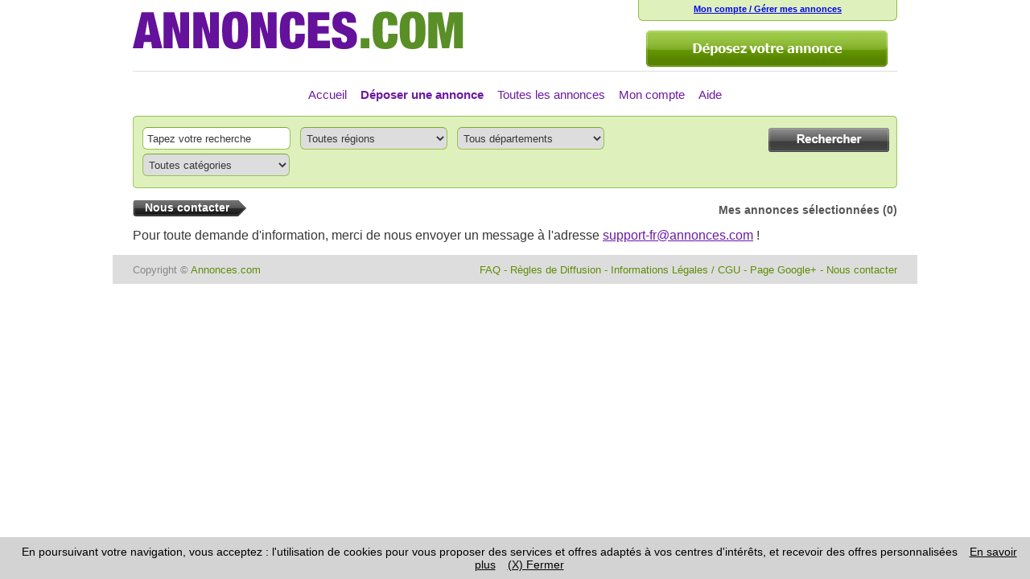

--- FILE ---
content_type: text/html; charset=UTF-8
request_url: https://www.annonces.com/contact.htm?id=2952775
body_size: 3386
content:
<!DOCTYPE html PUBLIC "-//W3C//DTD XHTML 1.0 Strict//EN" "http://www.w3.org/TR/xhtml1/DTD/xhtml1-strict.dtd">
<html xmlns="http://www.w3.org/1999/xhtml" xml:lang="fr-FR" lang="fr-FR">
<head>
	<meta http-equiv="content-type" content="text/html; charset=utf-8" />
	<meta name="viewport" content="width=device-width, initial-scale=1.0" />

	<title>Nous contacter</title>

	<meta name="Description" content="" />

		<meta name="Robots" content="all" />
	

		<script type="text/javascript" src="js/google/ads.js"></script>
		<script type="text/javascript" src="js/jquery-1.9.0.min.js"></script>
		<script type="text/javascript" src="js/bootstrap.min.js"></script>
		<script type="text/javascript" src="js/functions_js.js"></script>
	
	<script type="text/javascript">
		</script>

	<link rel="author" href="https://plus.google.com/u/0/104144013841311802406/" />
		<link href="style/bootstrap.min.css" type="text/css" rel="stylesheet" media="all" />
		<link href="style/structure.css" type="text/css" rel="stylesheet" media="all" />
		<link href="style/style.css" type="text/css" rel="stylesheet" media="all" />
	
	
	
</head>
<body class="nohome ">	<div id="fond_site_1">
		<div id="fond_site_2">
			<div id="haut_site">
				<form name="login" id="form-login" method="POST">
				<div class="row-fluid" style="width: 950px;">
					<div id="form-connection-container">
												<div id="form-connection">
							<div class="row-fluid">
								<div class="span12" style="font-size: 0.75em; text-align: center; min-height: 20px;">
									<div style="text-align: left; margin: 0 0 5px 0; text-align: center;"><a href="liste_annonces.php">Mon compte / Gérer mes annonces</a></div>
								</div>
							</div>
							
						</div>
												<!-- No Home condition -->
												<div id="btn-depot-annonce-site" class="row-fluid">
							<div class="span12" style="padding: 12px 12px 0 0; text-align: right;">
								<a href="deposer-une-annonce.htm"><img align="middle" src="images/bouton_depot_top.png" alt="Depot" /></a>
							</div>
						</div>
											</div>
					<div id="logo-container">
						<div class="row-fluid">
							<div class="span12">
								<p style="margin-top: 2px;"><a href="https://www.annonces.com"><img src="images/logo-nb.png" alt="Petite Annonce Gratuite entre Particulier - Annonces.com" /></a></p>

							</div>
						</div>
											</div>
					<!-- Home condition -->
									</div>
				</form>
			</div>
							<div id="top_bloc_center" style="border-top: 1px solid #dddddd;" >
				
<div id="barre_liens_fond">

	<button id="btn-display-menu-collapse" type="button" class="btn btn-large btn-block " data-toggle="collapse" data-target="#barre_liens">
	<i class=" icon-align-justify"></i> Menu
	</button>

	<div id="barre_liens" style="text-align: center;" class="collapse">
		<ul class="ul_barre">
			<li class="li_barre_home"><a href="https://www.annonces.com">Accueil</a></li><li class="li_barre"><strong><a href="deposer-une-annonce.htm">Déposer une annonce</a></strong></li><li class="li_barre"><a href="ann_type.php?type=1">Toutes les annonces</a></li><li class="li_barre"><a href="liste_annonces.php">Mon compte</a></li><li class="li_barre"><a href="faq.htm">Aide</a></li>		</ul>
	</div>
</div>


<div id="search_top" >

	<button id="btn-display-search-collapse" type="button" class="btn btn-large btn-block btn-success" data-toggle="collapse" data-target="#search-top-collapsable">
	<i class="icon-search icon-white"></i> Rechercher
	</button>

	<div id="search-top-collapsable" class="collapse">

		<form method="get" action="ann_search.php">

			<div id="top_menu_recherche_top"></div>
			<div class="middle_menu_recherche_top">
				<input id="submit_recherche_top" type="image" src="images/bouton_search_top.png" value="" style="float: right; margin-right: 10px;" />
				<input type="text" class="input_recherche" name="q"
						onfocus="InputCon(this, 'Tapez votre recherche')"
						onblur="InputCon(this, 'Tapez votre recherche')"
						value="Tapez votre recherche" /><select id="dep" name="sea_reg" class="select_recherche" onchange="GetDepartements()">
			<option value="0">Toutes régions</option><optgroup label="France" class="fond_select_categories"><option value="1">Alsace</option><option value="2">Aquitaine</option><option value="3">Auvergne</option><option value="4">Basse-Normandie</option><option value="5">Bourgogne</option><option value="6">Bretagne</option><option value="7">Centre</option><option value="8">Champagne-Ardenne</option><option value="9">Corse</option><option value="10">Franche-Comté</option><option value="11">Haute-Normandie</option><option value="12">Ile-de-France</option><option value="13">Languedoc-Roussillon</option><option value="14">Limousin</option><option value="15">Lorraine</option><option value="16">Midi-Pyrénées</option><option value="17">Nord-Pas-de-Calais</option><option value="18">Pays de la Loire</option><option value="19">Picardie</option><option value="20">Poitou-Charentes</option><option value="21">Provence-Alpes-Côte-d&#039;Azur</option><option value="22">Rhône-Alpes</option><option value="26">DOM-TOM</option></optgroup><optgroup label="Etranger" class="fond_select_categories"><option value="27">Suisse</option><option value="28">Belgique</option><option value="29">Canada</option><option value="30">Luxembourg</option><option value="31">Monaco</option><option value="37">Autre pays</option></optgroup></select><span id="get_departements"><select name="sea_dep" class="select_recherche">
			<option value="0">Tous départements</option></select></span><select id="opt" name="sea_cat" class="select_recherche" onchange="GetOptions()">
			<option value="0">Toutes catégories</option><option class="fond_select_categories" value="VEHICULES">VEHICULES</option><option value="2">Voitures</option><option value="3">Motos Scooters</option><option value="4">Camping-Car</option><option value="5">Utilitaires</option><option value="9">Vélos</option><option value="68">Nautique</option><option value="6">Accessoires Pièces</option><option value="8">Autres</option><option class="fond_select_categories" value="IMMOBILIER">IMMOBILIER</option><option value="11">Ventes</option><option value="12">Locations</option><option value="73">Location Vacances</option><option value="13">Terrains</option><option value="14">Colocations</option><option value="15">Garages</option><option value="16">Locaux</option><option value="17">Bureaux Commerces</option><option value="63">Autres</option><option class="fond_select_categories" value="EMPLOI">EMPLOI</option><option value="19">Emploi</option><option value="21">Services</option><option value="61">A domicile</option><option value="66">Petits boulots</option><option value="20">Cours particuliers</option><option value="67">Apprentissage Stage</option><option value="62">Autres</option><option class="fond_select_categories" value="MODE">MODE</option><option value="23">Prêt-à-porter</option><option value="24">Puériculture</option><option value="25">Montres Bijoux</option><option value="47">Accessoires</option><option value="64">Autres</option><option class="fond_select_categories" value="HI-TECH">HI-TECH</option><option value="27">Images Sons</option><option value="28">Informatique</option><option value="29">Téléphonie</option><option value="30">Jeux Vidéos</option><option value="65">Autres</option><option class="fond_select_categories" value="HABITATION">HABITATION</option><option value="32">Mobilier</option><option value="33">Electroménager</option><option value="34">Bricolage Jardin</option><option value="35">Décoration</option><option value="48">Autres</option><option class="fond_select_categories" value="LOISIRS">LOISIRS</option><option value="37">Films Musique</option><option value="39">Livres Magazines</option><option value="40">Jeux Jouets</option><option value="41">Forme Détente</option><option value="42">Sport</option><option value="43">Collection</option><option value="44">Animaux</option><option value="45">Sorties</option><option value="46">Autres</option><option class="fond_select_categories" value="RENCONTRES">RENCONTRES</option><option value="70">Rencontres amoureuses</option><option value="71">Rencontres d&#039;un soir</option><option value="72">Rencontres entre hommes</option><option class="fond_select_categories" value="AUTRES">AUTRES</option><option value="57">Coups de coeur</option><option value="60">Autres</option></select>				<div id="get_options">
								</div>
				<div id="submit_recherche_bottom_container"><input id="submit_recherche_bottom" type="image" src="images/bouton_search_top.png" value="" style="margin-right: 10px;" /></div>
			</div>
			<div id="bottom_menu_recherche_top"></div>
		</form>

	</div>

</div> 
<div id="barre_info">
	<h1>
					<div class="bt_info_left"></div>
		<div class="bt_info_center">
			<p class="p_barre_info_left">
				Nous contacter			</p>
		</div>
		<div class="bt_info_right"></div>
					</h1>




		<div id="bloc_info_right">
		<p class="p_barre_info_right">
			<a href="selection.php">Mes annonces sélectionnées</a> (0)
		</p>
	</div>
	</div>				</div>
						<div class="middle_bloc_center">			
				
								<div id="middle_bloc_content">
				<div id="bloc_center">
	<div class="middle_bloc_center">
		Pour toute demande d'information, merci de nous envoyer un message à l'adresse <a href="mailto:support-fr@annonces.com" class="violet">support-fr@annonces.com</a> !	</div>
</div>
				</div>

								
											</div>

			<div id="bottom_bloc_center">
			
						</div>
			<div id="bloc_footer_1">
				<div id="bloc_footer_2">
					<div id="right_footer">
						<p id="p_footer_right">
							<a href="faq.htm">FAQ</a> -
							<a href="regles.htm">Règles de Diffusion</a> -
							<a href="cgu.htm">Informations Légales / CGU</a> -
				            <a href="https://plus.google.com/u/0/b/103643285760396601411/103643285760396601411"  rel="publisher" target="_blank">Page Google+</a> -
							<a href="contact.htm">Nous contacter</a>
						</p>
					</div>
					<div id="left_footer">
						<div id="p_footer_left">
							Copyright &copy; <a class="lien_foot" href="https://www.annonces.com">Annonces.com</a>
						</div>
					</div>
			   	</div>
			</div>
		</div>
	</div>
	<script src="js/placeholder.min.js" type="text/javascript"></script>
<script src="https://www.annonces.com/js/cookiechoices.js"></script><script>document.addEventListener('DOMContentLoaded', function(event){cookieChoices.showCookieConsentBar('En poursuivant votre navigation, vous acceptez : l\'utilisation de cookies pour vous proposer des services et offres adaptés à vos centres d\'intérêts, et recevoir des offres personnalisées', '(X) Fermer', 'En savoir plus', 'https://www.annonces.com/cgu.htm');});</script>
</body>
</html>


--- FILE ---
content_type: text/css
request_url: https://www.annonces.com/style/structure.css
body_size: 4061
content:
/* -----  BASE ------  */

html
{
	height: 100%;
}
body
{
	width: 100%;
	margin: auto;
	padding: 0;
	height: 100%;
	font-family: Arial;
	color: #373737;
}
img
{
    border: 0;
}
li
{
   list-style-type: none;
}
ul
{
   margin: 0;
   padding: 0;
}
h1
{
	margin-bottom: 5px;
	font-size : 1em;
}
h2
{
	margin: 0 0 0 0;
	font-size : 1.1em;
}
h3
{
	margin: 0 0 0 0;
	font-size : 1em;
}

/* ----- TOP HEADER -----  */

#top_header
{
	width: 100%;
	height: 27px;
	/* background: url("../images/top_header.png") repeat-x; */
}
#menu_top_header
{
	clear: both;
	margin: auto;
	width: 950px;
	height: 27px;
}
#left_top_header
{
	float: left;
	width: 475px;
	height: 27px;
	padding-top: 4px;
}
#right_top_header
{
    float: right;
    height: 27px;
    padding-right: 10px;
    padding-top: 5px;
    text-align: right;
}
#welcome
{
	font-size:12px;
	margin-top:10px;
}
/*  -----  FOND SITE -----  */

#fond_site_1
{
	margin: auto;
	width: 1000px;
	height: 100%;
	background-color: #FFFFFF;
}
#fond_site_2
{
	margin: 0;
	width: 1000px;
	background-color: #FFFFFF;
}

/*  -----  HAUT SITE -----  */

#haut_site
{
    clear: both;
	margin: auto;
	width: 950px;
}
#haut_site_logo
{
    float: left;
    width: 450px;
	height: 90px;
}
#haut_site_pub
{
	float: left;
    width: 500px;
}

#haut_site_bouton_depot
{
	float:right;
	margin-top:16px;
}

/*  -----  BARRE  LIENS -----  */

#barre_liens_fond
{
	clear: both;
	margin: auto;
	height: 30px;
	margin-top: 15px;
	/* text-align:center; */
}
#barre_liens
{
	padding-top: 4px;
	padding-bottom: 8px;
}
#barre_liens_depot
{
	float: left;
    width: 224px;
	height: 45px;
	margin-left: 6px;
}
div#partenaires
{
	float: right;
	width: 200px;
	text-align: center;
	margin-top: 20px;
	font-size: 13px;
}
div.liens_seo
{
	margin-top:10px;
	float: right;
	width: 100%;
}
div.liens_seo a
{
	font-weight:bold;
	text-decoration:none;
}
div#part_seo
{
	float:left;
	list-style:none;
	color:#7C7C7C;
	clear:both;
}
div#part_seo a
{
	font-size: 0.8em;
	color: #7C7C7C;
	text-decoration: none;
}


/*  -----  ANNONCES PREMIUM -----  */

.menu_an_premium
{
	/*clear: both;
	margin: auto;
    width: 950px;
	height: 179px;
	margin-top: 15px;
	margin-bottom: 15px;*/
	width:210px;
}
.menu_an_premium .fond_ann_premium
{
    width: 183px;
	height: 179px;
	background: url("../images/fond_ann_une.png") no-repeat;
	margin: 0 auto 10px auto;
	text-align: center;
}

.menu_an_premium .fond_ann_premium:hover
{
	background: url("../images/fond_ann_une_hover.png") no-repeat;
}

.menu_an_premium .fond_ann_premium.last
{
	margin-right:3px;
}

#menu_an_premium
{
	/*clear: both;
	margin: auto;
    width: 950px;
	height: 179px;
	margin-top: 15px;
	margin-bottom: 15px;*/
	float:left;
	width:183px;
	margin-top:50px;
	margin-left:32px;
}
#menu_an_premium .fond_ann_premium
{
	float: left;
    width: 183px;
	height: 179px;
	background: url("../images/fond_ann_une.png") no-repeat;
	margin-right: 8px;
	margin-bottom:10px;
	text-align: center;
}

#menu_an_premium .fond_ann_premium.last
{
	margin-right:3px;
}

/*  -----  BARRE INFO -----  */

#barre_info
{
	clear: both;
	margin: auto;
    width: 950px;
	height: 25px;
	margin-top: 15px;
}
.bt_info_left
{
	float: left;
	width: 15px;
	height: 20px;
	background: url("../images/bt_info_left.png") no-repeat;
}
.bt_info_center
{
	float: left;
	height: 20px;
	background: url("../images/bt_info_center.png") repeat-x;
}
.bt_info_right
{
	float: left;
	width: 21px;
	height: 20px;
	background: url("../images/bt_info_right.png") no-repeat;
}
.bt_info_right2
{
	float: left;
	width: 36px;
	height: 20px;
	background: url("../images/bt_info_right2.png") no-repeat;
}
.bt_info_center_v
{
	float: left;
	height: 20px;
	background: url("../images/bt_info_center_v.png") repeat-x;
}
.bt_info_right_v
{
	float: left;
	width: 21px;
	height: 20px;
	background: url("../images/bt_info_right_v.png") no-repeat;
}
.bt_info_right_v2
{
	float: left;
	width: 36px;
	height: 20px;
	background: url("../images/bt_info_right_v2.png") no-repeat;
}
#bloc_reseaux
{
	float: left;
	margin-left: 10px;
	padding-top: 1px;
}
#bloc_info_right
{
   float: right;
}
#corps_info_ann
{
	margin: auto;
}

/*  -----  CADRE DU CENTRE -----  */

#bloc_center
{
	margin: auto;
	width: 950px;
}

#middle_bloc_center
{
  background-color: #FFFFFF;
  border: 0 solid #E3E3E3;
  float: left;
  margin: 15px 0 30px;
  width: 948px;
}

.middle_bloc_center
{
	margin: 5px auto auto;
	width: 950px;
}

.middle_bloc_center_resize, .haut_bloc_resize
{
	width: 1000px;
}

#top_bloc_center
{
	margin: 5px auto auto;
	width: 950px;
}

#middle_bloc_center
{
	width: 950px;
	border: 0px solid #E3E3E3;
	background-color: #FFFFFF;
	margin: 5px auto;
}
/*  -----  CARTE -----  */
#ajout_annonce, #monannonce, #page_compte, #envoi_message {
	width:740px;
	float:left;
	display:block;
}
#carte
{
    width: 621px;
	height: 680px;
	background: transparent url('../images/map/carte.png') no-repeat;
	margin: 0px 47px 10px 52px;
}

/*  -----  LIENS CATEGORIES -----  */

#bloc_categories_1
{
	margin: auto;
	width: 1000px;
	height: 240px;

}
#bloc_categories_2
{
	width: 1000px;
	margin-top: 5px;
}

/*  -----  FOOTER -----  */

#bloc_footer_1
{
	clear: both;
	margin: auto;
    width: 100%;
	height: 57px;
}
#bloc_footer_2
{
	float: left;
    width: 100%;
	background-color: #DDDDDD;
	margin-top: 15px;
	padding-bottom:10px;
}
#left_footer
{
	width: 445px;
	margin-left: 25px;
}
#right_footer
{
	float: right;
	margin-right: 25px;
	text-align: right;
}

/*  -----  LISTING ANNONCES -----  */

#corps_listing
{
	float: left;
	width: 705px;
	margin: 10px 0 0 15px;
}

.corps_listing
{
	width: 705px;
	margin: 10px 0 0 15px;
}

#bloc_pagination
{
	padding: 5px 0 15px 0;
}

.fond_ann_listing_1
{
    width: 705px;
	height: 125px;
	background: url("../images/fond_listing1.png") no-repeat;
	margin-bottom: 10px;
}

.fond_ann_listing_1_large
{
    width: 730px;
	height: 125px;
	background: url("../images/fond_listing1_large.png") no-repeat;
	margin-bottom: 10px;
}

.fond_ann_listing_1_large_b
{
    width: 730px;
	height: 125px;
	background: url("../images/fond_listing1_large.png") no-repeat;

	margin-bottom: 10px;
}

.fond_ann_listing_1_large_b div
{
	padding-top: 17px;
}

.fond_ann_listing_2
{
    width: 705px;
	height: 125px;
	background: url("../images/fond_listing2.png") no-repeat;
	margin-bottom: 10px;
}

.fond_ann_listing_2_large
{
	width: 730px;
	height: 125px;
	background: url("../images/fond_listing2_large.png") no-repeat;
	margin-bottom: 10px;
}

.annonce_paid_box
{
	z-index: 10;

	position: absolute;
	width: 705px;
	height: 125px;
	display: table;
	line-height: 125px;

	background-image: url('../images/fog.png');
	background-repeat: repeat;

	cursor: pointer;
	text-align: center;
}

.annonce_paid_box span
{
	vertical-align:middle;
	display:inline-block;
	line-height: 1.2;
}

.fond_ann_listing_1 p, .fond_ann_listing_2 p, .fond_ann_listing_1_large p, .fond_ann_listing_2_large p
{
	margin:0;
}

.bloc_lien_listing_1
{
	display: block;
	width: 705px;
	height: 125px;
}

.bloc_lien_listing_1_large
{
	display: block;
	width: 730px;
	height: 125px;
}

.bloc_lien_listing_2
{
	display: block;
	width: 705px;
	height: 125px;
}

.bloc_lien_listing_2_large
{
	display: block;
	width: 730px;
	height: 125px;
}

.p_titre_listing
{
	height: 18px;
	padding: 10px 0 0 10px;
}
.bloc_adresse_listing
{
	position: absolute;
	margin: 5px 0 0 10px;
}
.bloc_logo_urgent
{
	clear: both;
	padding-top: 9px;
}
.bloc_categorie_listing
{
	position: absolute;
	margin: 25px 0 0 170px;
}
.bloc_photo_listing
{
    position: absolute;
	margin: -15px 0 0 430px;
}
.bloc_date_listing
{
	position: absolute;
	width: 128px;
	margin: 20px 0 0 580px;
	text-align: center;
}

/*  -----  LISTING VITRINES -----  */

.fond_vit_listing
{
    width: 705px;
	height: 125px;
	background: url("../images/fond_listing5.png") no-repeat;
	margin-bottom: 10px;
}
.bloc_lien_listing_3
{
	display: block;
	width: 705px;
	height: 125px;
}
.bloc_titre_listing_vit
{
	position: absolute;
	margin: 20px 0 0 10px;
}
.bloc_region_listing_vit
{
	position: absolute;
	margin: 25px 0 0 280px;
}
.bloc_photo_listing_vit
{
    position: absolute;
	margin: -15px 0 0 545px;
}

/*  ----- RECHERCHE -----  */

#corps_recherche
{
	text-align: left;
}
#top_menu_recherche
{
	float: left;
	width: 208px;
	height: 10px;
	background: url("../images/top_menu_search.png") no-repeat;
}
#middle_menu_recherche
{
	float: left;
	width: 208px;
	background: url("../images/middle_menu_search.png") repeat-y;
	padding-top: 4px;
}
#bottom_menu_recherche
{
	float: left;
	width: 208px;
	height: 10px;
	background: url("../images/bottom_menu_search.png") no-repeat;
	margin-bottom: 10px;
}
#left_checkbox_recherche
{
	clear: both;
	float: left;
	width: 85px;
	margin: 5px 0 0 16px;
}
#right_checkbox_recherche
{
	float: left;
	width: 91px;
	margin: 5px 0 0 0;
}
#submit_recherche
{
	clear: both;
	float: left;
	margin: 0 0 5px 20px;
}

/*  ----- RECHERCHE TOP -----  */

#corps_recherche_top
{
	width: 950px;
	margin: 10px 0 0 25px;
}
#search_top
{
	width: 950px;
	margin: 10px 0 0 0;
}
#top_menu_recherche_top
{
	width: 950px;
	height: 10px;
	background: url("../images/top_menu_search_top.png") no-repeat;
}
#middle_menu_recherche_top
{
	float: left;
	width: 950px;
	background: url("../images/middle_menu_search_top.png") repeat-y;
	padding-top: 4px;
}

.middle_menu_recherche_top
{
	width: 950px;
	background: url("../images/middle_menu_search_top.png") repeat-y;
	padding-top: 4px;
	/* display: table; */
}

.middle_menu_recherche_top .input_recherche
{
	/* display: table-cell; */
}
.middle_menu_recherche_top .select_recherche
{
	/* display: table-cell; */
}

#bottom_menu_recherche_top
{
	width: 950px;
	height: 10px;
	background: url("../images/bottom_menu_search_top.png") no-repeat;
}
#submit_recherche_top
{
	/*float: left;*/
	margin: 1px 0 5px 10px;
}

/*  ----- PUB LISTING -----  */

#img_info_pub
{
	/*float: left;*/
	float:right;
	width: 208px;
	height: 21px;
	background: url("../images/img_info_pub.png") no-repeat;
	margin: 12px 0 3px 0;
	text-align: center;
}
.bloc_pub_texte_listing
{
	/*clear: both;
	float: left;*/
	float:right;
    width: 208px;
	height: 65px;
	background: url("../images/fond_pub_texte.png") no-repeat;
	margin-bottom: 10px;
}
.logo_pub_texte_listing
{
	float: left;
    width: 60px;
	margin: 8px 0 0 10px;
}
.p_pub_text_listing
{
	float: left;
	width: 130px;
	padding: 3px 0 0 0;
}
.espace_pub
{
	height: 8px;
    display: table;
    float: right;
	margin-right:4px;
}
#submit_recherche
{
	/*clear: both;*/
	float: left;
	margin: 0 0 5px 20px;
	/*width:150px;*/
}

/*  ----- LISTING SELECTIONS -----  */

#corps_listing_selection
{
	clear: both;
	width: 705px;
	margin: 15px 0 0 15px;
}
.supp_selection
{
	position: absolute;
	margin-top: 5px;
	margin-left: 670px;
}

/*  ----- PAGE D'UNE ANNONCE -----  */

#bloc_titre_ann
{
	clear: both;
	float: left;
	width: 461px;
	margin: 10px 0 20px 13px;
}
#bloc_depot_ann
{
	float: left;
	width: 464px;
	margin: 10px 10px 0 0;
	text-align: right;
}
div.bloc_titre_ann
{
	width: 610px;
	margin: 10px 0 10px 13px;
}
div.bloc_titre_ann h1
{
	margin: 0;
	padding: 0;
	line-height: normal;
	font-size: inherit;
	font-weight: normal;
	display: inline-block;
}
div.bloc_depot_ann
{
	width: 610px;
	margin: 10px 10px 0 0;
	text-align: right;
}
#bloc_option_ann
{
	/*clear: both;*/
	float: right;
	width: 205px;
	margin: 0 0 0 10px;
}
.bloc_option_ann
{
	float: left;
	width: 205px;
	height: 28px;
	border: 1px solid #E3E3E3;
}
#bloc_vignettes_ann
{
	/*clear: both;*/
	float: right;
	/*width: 930px;*/
	width: 100px;
	margin: 0 12px;
}
.bloc_vignette_ann
{
	float: left;
	width: 90px;
	max-height: 63px;
	margin: 0 3px 4px 0;
	padding: 5px 2px;
	border: 1px solid #D4D4D4;
	text-align: center;
}
#bloc_photo_ann
{
	/*width: 918px;*/
	width:604px;
	margin: 0 0 0 10px;
	padding: 25px 0 25px 0;
	border: 1px solid #DADADA;
	text-align: center;
}
#bloc_photo_ann img
{
	max-height:420px;
	max-width:600px;
}
#bloc_contact_ann
{
	/*clear: both;*/
	width: 205px;
	margin: 20px 0 0 0;
}
.bloc_contact_ann
{
	width: 205px;
	height: 28px;
	border: 1px solid #E3E3E3;
}
.bloc_contact_titre_virgo {
    clear: both;
    display: table;
    float: left;
    height: 28px;
    margin: 20px 0 10px 0;
    width: 205px;
}
.bloc_contact_ann_virgo
{
    background-color: #FCFFB2;
    border: 1px solid #E3E3E3;
    clear: both;
    height: auto;
    padding-bottom: 5px;
    margin-bottom: 5px;
    width: 205px;
}
.bloc_contact_ann img
{
	vertical-align: baseline;
}
#bloc_pub_ann
{
	clear: both;
	float: left;
	margin-top: 10px;
}
.bloc_pub_ann
{
	clear: both;
    width: 234px;
	height: 65px;
	background: url("../images/pub_fond_ann.png") no-repeat;
}
.p_pub_ann_img
{
	float: left;
    width: 60px;
	padding: 8px 0 0 10px;
	text-align: left;
}
.p_pub_ann_txt
{
	float: left;
    width: 150px;
	margin: 4px 0 10px 0;
	text-align: left;
}
#bloc_info_ann_right
{
	width: 205px;
	margin-bottom: 4px;
	/*margin: 19px 0 0 25px;*/
}
#bloc_info_ann_left
{
	width: 610px;
	margin: 20px 0 0 10px;
	/*text-align:justify;*/
}
#adsensedetailannoncebas {
    display: table;
    margin: 14px 0 10px 0;
    text-align: center;
    width: 610px;
    height: 64px;
}
#adsenseblocsidebar {
	text-align:center;
	display:table;
}
.bloc_photos_sous
{
	text-align: center;
	border: 1px solid lightgray;
	padding: 20px;
	margin-bottom: 20px;
}
.bloc_photos_sous img
{
	max-width:560px;
	height:auto !important;
}
.desc_courte
{
	font-weight: normal;
	margin: 10px;
	width: 400px;
	float: left;
	text-align: justify;
	color:#6B6B6B;
}
#bloc_ann_autres .fond_ann_listing_1
{
	background-position:top;
	border-left: 1px solid lightgray;
	border-right: 1px solid lightgray;
	border-radius: 5px;
	width:610px;
}
#bloc_ann_autres .bloc_lien_listing_1
{
	width:610px;
}
#bloc_ann_autres .bloc_lien_listing_1:hover
{
	background-position:top;
	border-left: 1px solid gray;
	border-right: 1px solid gray;
	border-radius: 5px;
	width:610px;
}
#bloc_ann_autres .fond_ann_listing_2
{
	background-position:top;
	border-left: 1px solid #aed75a;
	border-right: 1px solid #aed75a;
	border-radius: 5px;
	width:610px;
}
#bloc_ann_autres .bloc_lien_listing_2
{
	width:610px;
}
#bloc_ann_autres .bloc_lien_listing_2:hover
{
	background-position:top;
	border-left: 1px solid #aed75a;
	border-right: 1px solid #aed75a;
	border-radius: 5px;
	width:610px;
}
#bloc_ann_autres .bloc_date_listing
{
	display:none;
}
#bloc_envoye_ann
{
	/*clear: both;*/
	float: right;
	width: 205px;
	/*margin: 50px 0 0 267px;*/
	margin-top:20px;
}
#bloc_action_ann
{
	float: right;
	width: 205px;
	margin: 20px 0 0 10px;
}
.bloc_action_ann
{
	float: left;
	width: 205px;
	height: 28px;
	border: 1px solid #E3E3E3;
}

/*  ----- PAGE D'UNE VITRINE -----  */

#bloc_top_vit
{
	float: left;
	width: 928px;
	margin: 20px 0 0 10px;
}
#bloc_logo_vit
{
	float: left;
	width: 220px;
}
#bloc_adresse_vit
{
	float: left;
	width: 200px;
	margin-left: 30px;
}
#bloc_horaires_vit
{
	float: left;
	width: 200px;
	margin-left: 30px;
}
#bloc_site_vit
{
	float: left;
	width: 200px;
	margin-left: 30px;
}
#bloc_separation_vit
{
	float: left;
	width: 928px;
	height: 1px;
	margin: 15px 0 0 10px;
	background-color: #E3E3E3;
}
#bloc_bottom_vit
{
	float: left;
	width: 928px;
	margin: 10px 0 30px 30px;
}

/*  ----- PAGE DE PAIEMENT-----  */

#bloc_paiement
{
	float: left;
	width: 928px;
	margin: 20px 0 20px 20px;
}

/*  ----- FORMULAIRES-----  */

#corps
{
	clear: both;
	float: left;
    width: 950px;
	padding: 20px 0 20px 0;
}
.corps_both
{
    width: 950px;
	padding-bottom: 25px;
}
.f_left_ph
{
	float: left;
	padding-left: 5px;
	padding-right: 8px;
}
.f_left
{
	float: left;
	padding-left: 7px;
}

/* ------ FORMULAIRE CREATE ACCOUNT PRO ------ */

table.form_table
{
	margin-top: 10px;
}

table.form_table tbody td
{
	height: 34px;
	white-space: nowrap;
}

table.form_table tbody td.right
{
	width: 230px;
	color: #565656;
	font-weight: bold;
	font-size: 1em;
	text-align: right;
}

table.form_table tbody td.bold
{
	color: #565656;
	font-weight: bold;
	font-size: 1em;
}

table.form_table tbody td input
{
	height: 22px;
	font-size: 1em;
}

table.form_table tbody td select
{
	height: 30px;
	font-size: 1em;
}

/* TABLE IMPORT ANNONCE */

table.import_table
{
	width: 740px;
}

table.import_table tbody tr:HOVER
{
	background-color: #def1bc;
}

table.import_table tbody td
{
	text-align: center;
}

table.import_table tbody tr.collapsible
{
	display: none;
}

/* layouts : MORE_OPTIONS */

div#more_options
{
	margin-left: 10px;
	text-align:center;
	width: 610px;

    border-radius: 10px;
	-moz-border-radius: 10px;
    -webkit-border-radius: 10px;
    -khtml-border-radius: 10px;
}

table.products
{
	width: 100%;
	padding: 5px 5px;
	text-align: center;
	font-weight: bold;
}

table.products thead th
{
	text-align: center;
	padding: 0 0 10px 0;

	font-size: 1.3em;
}

table.products tbody td div.product
{
	width: 180px;

	text-align: center;

	cursor: pointer;
	background-color: #eeeeee;
	border: 1px solid #dddddd;

	padding: 5px 0;
	margin: 0 auto;

    border-radius: 10px;
	-moz-border-radius: 10px;
    -webkit-border-radius: 10px;
    -khtml-border-radius: 10px;
}

table.products td div.product_active
{
	width: 180px;

	text-align: center;

	cursor: pointer;
	background-color: #def1bc;
	border: 1px solid #99c150;

	padding: 5px 0;
	margin: 0 auto;

    border-radius: 10px;
	-moz-border-radius: 10px;
    -webkit-border-radius: 10px;
    -khtml-border-radius: 10px;
}

table.products td div.product:hover
{
	background-color: #def1bc;
	border: 1px solid #99c150;
}

table.products tbody td a
{
	text-decoration: none;
	color: inherit;
}

table.products tfoot td
{
	text-align: left;
	color: inherit;
}

table.products tfoot td
{
	padding: 0 15px 0 15px;
}

table.products tfoot td.more_options_arrow
{
	background-image: url('../images/fleche_u.png');
	background-position: top center;
	background-repeat: no-repeat;
	padding: 15px 15px 0 15px;
}


/* MY */

#my_middle_bloc_center
{
	float: left;
	width: 948px;
	border: 0px solid #E3E3E3;
	background-color: #F6F6F6;
	margin: 10px 0 0 0;
}

.annonce_title
{
	margin: 0 0 0 0;
	font-size : 1.1em;
}

/* LOGO */

#logo-container {
	margin-top: 12px;
	width: 450px;
}

/* FORMULAIRE DE CONNEXION (EN HAUT A DROITE) */
#form-connection-container {
	width: 382px;
	float: right;
}

#form-connection
{
	color: #565656;
	font-weight: bold;
	font-size: 0.9em;

	padding-top: 5px;

	background-color: #def1bc;
	border: 1px solid #93bf46;
	border-top: none;
	border-bottom-right-radius: 6px;
	border-bottom-left-radius: 6px;

	width: 320px;
	margin-left: auto;
}

#form-connection #form-connection-error
{
	font-size: 0.8em;
	font-weight: bold;
	text-align: center;
}

.region-box
{
	width: 210px;
	margin-top: 30px;
	padding: 0 2px;
	border-top: 1px solid #DEF1BC;
	border-bottom: 1px solid #DEF1BC;

	font-size: 0.96em;
}

.region-box .region-box-one
{
	margin: 4px 0;
}

.region-box .region-box-one a
{
	color: #6C19A4;
	text-decoration: none;
}

.region-box .region-box-one:hover a
{
	color: #6EA602;
	text-decoration: underline;
}

.modal-backdrop, .modal-backdrop.fade.in
{
	opacity: 0.5;
	background-color: #555555;
}

--- FILE ---
content_type: text/css
request_url: https://www.annonces.com/style/style.css
body_size: 7522
content:
@charset "UTF-8";
/* ----- BASE -----  */
p {
  font-size: 1em; }

#p_top_header p {
  margin: 0; }

.bold {
  font-weight: bold; }

.vert_1 {
  color: #93BF46; }

.vert {
  color: #6EA602; }

.violet_1 {
  color: #6C19A4; }

.violet {
  color: #4B017E; }

.error {
  color: #E60004; }

.errororange {
  color: #ffae00; }

.uppercase {
  text-transform: uppercase; }

.txt_info {
  font-size: 0.8em;
  color: #373737; }

/* ----- TOP HEADER -----  */
.li_top_header {
  display: inline;
  padding-right: 17px; }

.li_top_header a {
  font-size: 0.75em;
  color: #FFFFFF;
  text-decoration: none;
  font-weight: bold; }

.li_top_header a:hover {
  text-decoration: underline; }

#p_top_header {
  margin: 1.12em 0;
  font-size: 0.8em;
  color: #FFFFFF; }

/* ----- BARRE LIENS -----  */
.ul_barre {
  /*padding-top: 13px;*/ }

.li_barre_home {
  display: inline; }

.li_barre_home a {
  font-size: 0.95em;
  color: #6C19A4;
  text-decoration: none; }

.li_barre_home a:hover {
  text-decoration: underline;
  color: #6EA602; }

.li_barre {
  display: inline;
  padding-left: 17px; }

.li_barre a {
  font-size: 0.95em;
  color: #6C19A4;
  text-decoration: none; }

.li_barre a:hover {
  text-decoration: underline;
  color: #6EA602; }

/*  -----  ANNONCES PREMIUM -----  */
.bloc_photo_premium {
  padding-top: 12px; }

.bloc_titre_premium {
  padding-top: 5px; }

.lien_titre_premium {
  font-size: 0.8em;
  color: #6C19A4;
  text-decoration: none;
  font-weight: bold;
  padding: 0 7px;
  line-height: 20px; }

.txt_info_premium {
  margin-top: 2px;
  color: #4A4A4A; }

.prix_premium {
  margin-top: 2px;
  color: #272727; }

.p_no_premium {
  padding-top: 70px;
  font-size: 0.8em; }

.lien_plus_premium {
  font-weight: bold;
  font-size: 0.8em; }

/*  -----  BARRE INFO -----  */
.p_barre_info_left {
  color: #FFFFFF;
  font-size: 0.9em;
  font-weight: bold;
  padding-top: 1px;
  margin: 0; }

.p_barre_info_right {
  padding-top: 4px;
  font-size: 0.9em;
  color: #565656;
  font-weight: bold; }

.p_barre_info_right a {
  color: #565656;
  text-decoration: none; }

.p_barre_info_right a:hover {
  text-decoration: underline; }

.txt_info_nb_ann {
  font-size: 0.7em;
  color: #595959; }

.lien_info_ann_sel {
  font-size: 0.7em;
  color: #81B224;
  text-decoration: none;
  font-weight: bold; }

.lien_info_ann {
  font-size: 0.7em;
  color: #555555;
  text-decoration: none;
  font-weight: bold; }

a.lien_info_ann:hover {
  color: #78B400; }

/*  -----  CARTE -----  */
#bulle {
  width: 160px;
  height: 75px;
  background: url("../images/bulle.gif") no-repeat;
  position: absolute;
  display: none;
  padding-top: 16px;
  text-align: center; }

.tx_reg_bulle {
  font-size: 0.9em;
  color: #4B017E;
  font-weight: bold; }

.tx_bulle {
  font-size: 0.8em;
  color: #565656; }

/*  -----  LIENS CATEGORIES -----  */
.li_title_categories {
  display: list-item;
  font-size: 0.8em;
  color: #5E5E5E;
  text-transform: uppercase;
  font-weight: bold; }

.ul_categories {
  padding-top: 10px;
  float: left;
  width: 125px; }

.li_categories {
  padding-right: 10px;
  font-size: 15px; }

.li_categories a {
  font-size: 0.8em;
  color: #7C7C7C;
  text-decoration: none; }

.li_categories a:hover {
  text-decoration: underline; }

/*  -----  FOOTER -----  */
#p_footer_left {
  padding-top: 11px;
  font-size: 0.8em;
  color: #888888; }

#p_footer_left a {
  color: #608D09;
  text-decoration: none; }

#p_footer_left a:hover {
  text-decoration: underline; }

#p_footer_right {
  padding-top: 11px;
  font-size: 0.8em;
  color: #608D09; }

#p_footer_right a {
  color: #608D09;
  text-decoration: none; }

#p_footer_right a:hover {
  text-decoration: underline; }

/*  ----- PAGE A TEXTE  -----  */
.p_center {
  padding: 15px 20px 15px 20px; }

/*  -----  LISTING ANNONCES -----  */
.lien_pagination {
  font-size: 0.75em;
  color: #646464;
  text-decoration: none; }

a.lien_pagination:hover {
  color: #7FAF17;
  text-decoration: underline; }

.lien_pagination_sel {
  font-size: 0.75em;
  color: #7FAF17;
  text-decoration: none;
  font-weight: bold; }

.lien_affich {
  font-size: 0.75em;
  color: #646464;
  text-decoration: none; }

.bloc_lien_listing_1 {
  font-size: 0.8em;
  color: #373737;
  text-decoration: none;
  font-weight: bold; }

a.bloc_lien_listing_1:hover {
  color: #FF7328;
  background: url("../images/fond_listing3.png") no-repeat; }

.bloc_lien_listing_1, .bloc_lien_listing_1_large {
  font-size: 0.8em;
  color: #373737;
  text-decoration: none;
  font-weight: bold; }

a.bloc_lien_listing_1:hover {
  color: #FF7328;
  background: url("../images/fond_listing3.png") no-repeat; }

a.bloc_lien_listing_1_large:hover {
  color: #FF7328;
  background: url("../images/fond_listing3_large.png") no-repeat; }

a.bloc_lien_listing_1:visited {
  color: #6B6B6B; }

.bloc_lien_listing_2, .bloc_lien_listing_2_large {
  font-size: 0.8em;
  color: #373737;
  text-decoration: none;
  font-weight: bold; }

a.bloc_lien_listing_2:hover {
  color: #FF7328;
  background: url("../images/fond_listing4.png") no-repeat; }

a.bloc_lien_listing_2_large:hover {
  color: #FF7328;
  background: url("../images/fond_listing4_large.png") no-repeat; }

a.bloc_lien_listing_2:visited {
  color: #6B6B6B; }

.p_adresse_listing {
  padding-top: 5px;
  font-size: 0.9em;
  color: #4A4A4A;
  font-weight: normal; }

.p_prix_listing {
  padding-top: 9px;
  font-size: 0.9em;
  color: #4A4A4A;
  font-weight: normal; }

.p_categorie_listing {
  font-size: 0.9em;
  color: #4A4A4A;
  font-weight: normal; }

.p_date_listing {
  font-size: 0.9em;
  color: #5B5B5B;
  font-weight: normal; }

/*  -----  LISTING VITRINES -----  */
.bloc_lien_listing_3 {
  font-size: 0.8em;
  color: #373737;
  text-decoration: none;
  font-weight: bold; }

a.bloc_lien_listing_3:hover {
  color: #FF7328;
  background: url("../images/fond_listing6.png") no-repeat; }

a.bloc_lien_listing_3:visited {
  color: #6B6B6B; }

.p_titre_listing_vit {
  padding-top: 5px;
  font-size: 0.9em;
  color: #4A4A4A;
  font-weight: normal; }

.p_region_listing_vit {
  font-size: 0.9em;
  color: #4A4A4A;
  font-weight: normal; }

/*  -----  RECHERCHE -----  */
.input_recherche {
  margin: 0 0 5px 12px;
  width: 175px;
  height: 24px;
  font-size: 0.8em;
  color: #373737;
  border: 1px solid #99C150;
  border-top: 1px solid #7CA830;
  padding-left: 5px;
  border-radius: 6px; }

.select_recherche {
  margin: 0 0 5px 12px;
  width: 183px;
  height: 28px;
  padding: 4px;
  font-size: 0.8em;
  color: #373737;
  border: 1px solid #99C150;
  border-top: 1px solid #7CA830;
  padding-left: 3px;
  border-radius: 6px; }

.fond_select_categories {
  color: #FFFFFF;
  background-color: #82AF2C; }

.fond_select_categories option {
  background-color: #fff;
  color: #000; }

.p_recherche_unique {
  padding: 3px 0 3px 15px;
  font-size: 0.75em;
  color: #5C5C5C;
  font-weight: bold; }

.p_checkbox_recherche {
  padding: 0 0 7px 0;
  font-size: 0.8em;
  color: #4C4C4C; }

/*  -----  RECHERCHE TOP -----  */
#middle_menu_recherche_top .input_recherche {
  margin: 0 0 5px 12px;
  width: 175px;
  height: 24px;
  font-size: 0.8em;
  color: #373737;
  border: 1px solid #99C150;
  border-top: 1px solid #7CA830;
  padding-left: 5px;
  border-radius: 6px;
  float: left; }

#middle_menu_recherche_top .select_recherche {
  margin: 0 0 5px 12px;
  width: 183px;
  height: 28px;
  padding: 4px;
  font-size: 0.8em;
  color: #373737;
  border: 1px solid #99C150;
  border-top: 1px solid #7CA830;
  padding-left: 3px;
  border-radius: 6px;
  float: left; }

/*  ----- PUB LISTING -----  */
#p_img_info_une {
  font-size: 0.8em;
  color: #FFFFFF;
  padding-top: 2px; }

.p_pub_text_listing a {
  font-size: 0.75em;
  color: #373737;
  text-decoration: none; }

.p_pub_text_listing a:hover {
  text-decoration: underline; }

/*  ----- PAGE D'UNE ANNONCE -----  */
.p_info_ligne {
  font-size: 0.75em;
  color: #373737;
  padding-top: 7px; }

.p_info_ligne a {
  text-decoration: none;
  font-weight: bold; }

.bloc_option_ann a {
  font-size: 0.8em;
  color: #191919;
  text-decoration: none; }

.bloc_option_ann a:hover {
  text-decoration: underline; }

.bloc_contact_ann a {
  font-size: 0.8em;
  color: #191919;
  text-decoration: none; }

.bloc_contact_ann a:hover {
  text-decoration: underline; }

.p_pub_ann_txt a {
  font-family: Arial;
  font-size: 0.7em;
  color: #473330;
  text-decoration: none; }

.p_pub_ann_txt a:hover {
  text-decoration: underline; }

.p_top_info_ann {
  font-size: 0.9em;
  font-weight: bold;
  padding-bottom: 15px; }

.p_top_info_ann_virgo {
  font-size: 0.9em;
  font-weight: bold;
  padding-bottom: 5px; }

#virgo_price {
  display: table;
  font-size: 0.9em;
  margin-top: 3px;
  margin-left: 31px; }

#virgo_secure {
  display: table;
  font-size: 0.9em;
  margin: 8px;
  text-align: justify; }

.virgo_txt {
  font-size: 1em;
  color: #373737; }

#virgo_boo_burst_code {
  display: table;
  font-size: 0.9em;
  margin-top: 3px;
  margin-left: 31px; }

.p_prix_info_ann {
  font-size: 0.8em;
  color: #191919;
  padding: 4px 0 0 0; }

.p_middle_info_ann {
  padding-bottom: 3px;
  font-size: 0.8em;
  color: #191919;
  padding: 4px 0 0 0; }

.p_ann_info_ann {
  padding-bottom: 15px;
  font-size: 0.8em;
  color: #191919; }

.bloc_action_ann a {
  font-size: 0.8em;
  color: #191919;
  text-decoration: none; }

.bloc_action_ann a:hover {
  text-decoration: underline; }

/*  ----- PAGE D'UNE VITRINE -----  */
.txt_info_vit {
  font-size: 0.9em;
  color: #191919; }

#p_desc_vit {
  padding-top: 20px;
  font-size: 0.8em;
  color: #191919; }

.lien_web_vit {
  color: #191919;
  text-decoration: none; }

a.lien_web_vit:hover {
  color: #191919;
  text-decoration: underline; }

/*  ----- FORMULAIRES-----  */
.lien_info_ann2 {
  font-size: 0.7em;
  color: #555555;
  text-decoration: none;
  font-weight: bold; }

a.lien_info_ann2:hover {
  color: #78B400; }

.select_recherche_form {
  width: 215px;
  height: 21px;
  padding: 2px;
  font-size: 0.7em;
  color: #000000;
  border: 1px solid #E4E4E4;
  border-top: 1px solid #C8C8C8;
  padding-left: 3px; }

.select_form {
  width: 120px;
  height: 21px;
  padding: 2px;
  font-size: 0.7em;
  color: #000000;
  border: 1px solid #E4E4E4;
  border-top: 1px solid #C8C8C8;
  padding-left: 3px; }

.select_contact {
  width: 116px;
  height: 21px;
  padding: 2px;
  font-size: 0.7em;
  color: #000000;
  border: 1px solid #E4E4E4;
  border-top: 1px solid #C8C8C8;
  padding-left: 3px; }

.select_civ {
  width: 80px;
  height: 21px;
  padding: 2px;
  font-size: 0.7em;
  color: #000000;
  border: 1px solid #E4E4E4;
  border-top: 1px solid #C8C8C8;
  padding-left: 3px; }

.form_left {
  clear: both;
  float: left;
  width: 190px;
  height: 25px;
  padding-top: 3px;
  font-size: 0.8em;
  color: #6EA602;
  text-align: right; }

.form_left_info {
  width: 190px;
  padding-top: 3px;
  font-size: 0.8em;
  color: #373737;
  text-align: right; }

.form_right {
  float: left;
  width: 695px;
  height: 25px;
  padding-left: 5px;
  font-size: 0.8em;
  color: #373737; }

.form_right_select {
  float: left;
  width: 695px;
  height: 25px;
  padding-left: 5px;
  color: #373737; }

.form_right_info_top {
  float: left;
  width: 695px;
  padding-left: 5px;
  padding-bottom: 15px; }

.form_right_info {
  float: left;
  width: 695px;
  padding-left: 5px;
  padding-bottom: 8px;
  font-size: 0.8em;
  color: #373737; }

.form_right_photo {
  float: left;
  width: 695px;
  padding-left: 5px;
  padding-bottom: 2px;
  font-size: 0.8em;
  color: #373737; }

.form_right_textarea {
  float: left;
  width: 695px;
  padding-left: 5px;
  padding-bottom: 5px;
  color: #373737; }

.input_file {
  float: left;
  position: absolute;
  opacity: 0;
  /* pour !IE */
  filter: alpha(opacity=0);
  /* pour IE */ }

.input_checkbox {
  float: left;
  position: absolute;
  margin: 0;
  opacity: 0;
  /* pour !IE */
  filter: alpha(opacity=0);
  /* pour IE */ }

.input_photos {
  width: 145px;
  height: 22px;
  font-size: 1em;
  color: #000000;
  border: 1px solid #E4E4E4;
  border-top: 1px solid #C8C8C8;
  padding-left: 5px; }

.small_input {
  width: 62px;
  height: 18px;
  font-size: 0.7em;
  color: #000000;
  border: 1px solid #E4E4E4;
  border-top: 1px solid #C8C8C8;
  padding-left: 5px; }

.av_input {
  width: 200px;
  height: 18px;
  font-size: 0.7em;
  color: #000000;
  border: 1px solid #E4E4E4;
  border-top: 1px solid #C8C8C8;
  padding-left: 5px;
  margin-top: 5px; }

.long_input {
  width: 180px;
  height: 18px;
  font-size: 0.7em;
  color: #000000;
  border: 1px solid #E4E4E4;
  border-top: 1px solid #C8C8C8;
  padding-left: 5px; }

.info_form {
  font-size: 0.8em;
  color: #373737; }

.textarea {
  font-size: 1em;
  color: #000000;
  border: 1px solid #E4E4E4;
  border-top: 1px solid #C8C8C8;
  padding-left: 5px;
  padding-top: 5px; }

.conteneurRadio input {
  opacity: 0;
  /* for !IE */
  filter: alpha(opacity=0);
  /* for IE */
  width: 13px;
  height: 13px;
  position: absolute;
  margin: 0; }

.bouton_left {
  float: left;
  width: 205px;
  text-align: center; }

.form_right_bord {
  float: left;
  width: 695px;
  padding-left: 5px;
  padding-top: 3px;
  font-size: 0.75em;
  color: #373737;
  font-weight: bold; }

.p_photo_bout {
  float: left;
  width: 100px;
  padding-top: 13px;
  padding-left: 10px;
  text-align: center; }

.p_titre_bout {
  float: left;
  width: 275px;
  padding-top: 20px;
  padding-left: 65px; }

.p_reg_bout {
  float: left;
  width: 150px;
  font-size: 0.75em;
  padding-left: 20px;
  padding-top: 20px;
  color: #4A4A4A; }

.title_box {
  float: left;
  clear: both;
  margin-bottom: 5px; }

.title_arrow {
  float: left;
  width: 16px;
  height: 31px;
  background-image: url("https://www.annonces.com/images/title_box.png");
  background-repeat: no-repeat;
  background-position: top;
  display: block; }

.title_left {
  background-color: #598F26;
  color: #FFFFFF;
  display: block;
  float: left;
  font-weight: bold;
  height: 21px;
  padding: 5px 20px 5px 20px; }

.form_content {
  float: left;
  background-color: #F7F7F7;
  width: 100%;
  border-color: #DDDDDD;
  border-style: solid;
  border-width: 1px;
  display: block;
  clear: both;
  margin: 0 0 20px 0;
  padding: 0 0 10px 0; }

.form_content_line .form_left {
  float: left;
  width: 220px;
  display: block;
  padding: 5px 5px 5px 5px;
  font-weight: bold;
  color: #565656;
  text-align: left; }

#display_departements .form_left {
  float: left;
  width: 220px;
  display: block;
  padding: 10px 5px 2px 5px;
  font-weight: bold;
  color: #6EA602;
  text-align: left; }

.form_content_line .form_right_select {
  float: left;
  width: 220px;
  display: block;
  padding: 5px 5px 5px 5px;
  font-weight: bold;
  color: #565656;
  text-align: right; }

.form_content_left {
  float: left;
  width: 190px;
  display: block;
  padding: 5px 5px 5px 5px;
  font-weight: bold;
  color: #565656;
  text-align: right; }

.form_content_valo {
  float: left;
  width: 100%;
  display: block;
  clear: both;
  margin-bottom: 20px; }

.form_content_right .input_photos {
  float: left;
  margin-right: 15px; }

.form_content_valo_warp {
  display: table;
  width: 100%;
  clear: both;
  border-color: #DDDDDD;
  border-width: 1px;
  border-style: solid; }

.form_content_valo_warp_in {
  padding: 15px;
  font-weight: bold; }

.form_content_intro_old {
  background-color: #F7F7F7;
  border-color: #DDDDDD;
  border-style: solid;
  border-width: 1px;
  display: table;
  width: 100%;
  margin: 15px 0 20px 0; }

.form_content_intro_in {
  color: #7C7C7C;
  font-size: 0.8em; }

.form_content_intro {
  margin-top: 20px;
  padding-bottom: 10px;
  margin-bottom: 10px;
  border-bottom: 1px solid #dedede; }

.form_content_valo_line {
  display: table;
  width: 100%;
  background-color: #F7F7F7;
  clear: both;
  border-color: #DDDDDD;
  border-width: 1px;
  border-style: solid; }

.form_content_valo_left {
  width: 15px;
  display: block;
  font-weight: bold;
  color: #565656;
  float: left; }

.form_content_valo_right {
  display: block;
  padding: 15px;
  font-weight: bold;
  color: #565656;
  float: left; }

.form_content_left_select {
  float: left;
  width: 190px;
  display: block;
  padding: 9px 5px 5px 5px;
  font-weight: bold;
  color: #565656;
  text-align: right; }

.form_content_right {
  float: left;
  display: block;
  padding: 5px;
  font-weight: bold;
  color: #565656;
  width: 510px; }

.form_content_right_info {
  float: left;
  display: block;
  padding: 5px;
  font-weight: bold;
  font-style: italic;
  color: #828282;
  font-size: 13px;
  width: 510px; }

.form_content_cat_right {
  float: left;
  display: block;
  padding: 5px;
  font-weight: bold;
  color: #565656;
  width: 510px; }

.form_content_more {
  clear: both;
  color: #6EA602;
  float: left;
  font-size: 0.8em;
  height: 25px;
  text-align: left;
  padding-top: 3px; }

.form_content_line {
  float: left;
  width: 100%;
  display: block;
  clear: both; }

#ajout_annonce .form_left {
  float: left;
  width: 190px;
  display: block;
  padding: 9px 5px 5px 5px;
  font-weight: bold;
  color: #565656;
  text-align: right;
  font-size: 1em; }

#display_departements .form_left {
  text-align: left; }

#ajout_annonce .form_right_select {
  float: left;
  display: block;
  padding: 5px;
  font-weight: bold;
  color: #565656;
  width: 540px;
  text-align: left;
  font-size: 1em; }

#ajout_annonce .select_form {
  font-size: 1em;
  height: 30px;
  padding: 2px 2px 2px 3px;
  width: 200px; }

#options_form {
  clear: both; }

#ajout_annonce .input_file {
  width: 250px; }

#ajout_annonce .av_input {
  margin-top: 0; }

#ajout_annonce input {
  height: 22px;
  font-size: 1em; }

#ajout_annonce input[type="image"] {
  height: auto; }

#ajout_annonce .select_recherche_form {
  height: 30px;
  min-width: 215px;
  font-size: 1em; }

#ajout_annonce .form_content_cat_right .select_recherche_form {
  height: 30px;
  width: 215px;
  font-size: 1em; }

#modif_annonce .form_left {
  float: left;
  width: 190px;
  display: block;
  padding: 9px 5px 5px 5px;
  font-weight: bold;
  color: #565656;
  text-align: right;
  font-size: 1em; }

#modif_annonce .select_form {
  font-size: 1em;
  height: 30px;
  padding: 2px 2px 2px 3px;
  width: 200px; }

#modif_annonce .input_file {
  width: 250px; }

#modif_annonce .av_input {
  margin-top: 0; }

#modif_annonce input {
  height: 22px;
  font-size: 1em; }

#modif_annonce input[type="image"] {
  height: auto; }

#modif_annonce .select_recherche_form {
  height: 30px;
  min-width: 215px;
  font-size: 1em; }

#modif_annonce .form_content_cat_right .select_recherche_form {
  height: 30px;
  width: 215px;
  font-size: 1em; }

#envoi_message .form_left {
  float: left;
  width: 280px;
  display: block;
  padding: 9px 5px 5px 5px;
  font-weight: bold;
  color: #565656;
  text-align: right;
  font-size: 1em; }

#envoi_message .select_form {
  font-size: 1em;
  height: 30px;
  padding: 2px 2px 2px 3px;
  width: 200px; }

#envoi_message .input_file {
  width: 250px; }

#envoi_message .av_input {
  margin-top: 0; }

#envoi_message input {
  height: 22px;
  font-size: 1em; }

#envoi_message input[type="image"] {
  height: auto; }

#envoi_message .select_recherche_form {
  height: 30px;
  min-width: 215px;
  font-size: 1em; }

#envoi_message .form_content_cat_right .select_recherche_form {
  height: 30px;
  width: 215px;
  font-size: 1em; }

#envoi_pass .av_input {
  margin-top: 0; }

#envoi_pass input {
  height: 22px;
  font-size: 1em; }

#envoi_pass input[type="image"] {
  height: auto; }

#envoi_pass .select_recherche_form {
  height: 30px;
  min-width: 215px;
  font-size: 1em; }

#envoi_pass .form_content_cat_right .select_recherche_form {
  height: 30px;
  width: 215px;
  font-size: 1em; }

.prixtotal {
  margin-top: 10px;
  display: table;
  width: 100%;
  background-color: #F7F7F7;
  clear: both;
  border-color: #DDDDDD;
  border-width: 1px;
  border-style: solid; }

.prix_base {
  margin-bottom: 20px;
  display: table;
  width: 100%;
  background-color: #F7F7F7;
  clear: both;
  border-color: #DDDDDD;
  border-width: 1px;
  border-style: solid; }

#crea_compte .select_recherche_form {
  height: 30px;
  min-width: 215px;
  font-size: 1em; }

#crea_compte .av_input {
  margin-top: 0; }

#crea_compte input {
  height: 22px;
  font-size: 1em; }

#crea_compte input[type="image"] {
  height: auto; }

#crea_compte .form_content_cat_right .select_recherche_form {
  height: 30px;
  width: 215px;
  font-size: 1em; }

#crea_compte #civ {
  height: 30px;
  min-width: 20px;
  font-size: 1em; }

#page_compte .select_recherche_form {
  height: 30px;
  min-width: 215px;
  font-size: 1em; }

#page_compte .av_input {
  margin-top: 0; }

#page_compte input {
  height: 22px;
  font-size: 1em; }

#page_compte input[type="image"] {
  height: auto; }

#page_compte .form_content_cat_right .select_recherche_form {
  height: 30px;
  width: 215px;
  font-size: 1em; }

#page_compte #civ {
  height: 30px;
  min-width: 20px;
  font-size: 1em; }

#page_compte .form_left {
  float: left;
  width: 120px;
  display: block;
  padding: 9px 5px 5px 5px;
  font-weight: bold;
  color: #565656;
  text-align: right;
  font-size: 1em; }

#compte_donnees .select_recherche_form {
  height: 30px;
  min-width: 215px;
  font-size: 1em; }

#compte_donnees .av_input {
  margin-top: 0; }

#compte_donnees input {
  height: 22px;
  font-size: 1em; }

#compte_donnees input[type="image"] {
  height: auto; }

#compte_donnees .form_content_cat_right .select_recherche_form {
  height: 30px;
  width: 215px;
  font-size: 1em; }

#compte_donnees #civ {
  height: 30px;
  min-width: 20px;
  font-size: 1em; }

.violet {
  color: #6C19A4; }

#zc {
  font-size: 12px; }

.annonces_titre {
  font-size: 16px;
  font-weight: bold; }

#bloc_reseaux p {
  margin: 0; }

#bloc_info_right p {
  margin: 0; }

.form_content_valo_warp_in p {
  margin: 0; }

.form_left_info {
  margin: 0; }

.form_right_info {
  margin: 0; }

.p_titre_listing {
  margin: 0; }

.p_top_info_ann {
  margin: 0; }

.p_middle_info_ann {
  margin: 0; }

#p_footer_left {
  margin: 0; }

#p_footer_right {
  margin: 0; }

.p_info_ligne {
  margin: 0; }

.bloc_titre_premium p {
  margin: 0; }

#p_img_info_une {
  margin: 0; }

.p_no_premium {
  margin: 0; }

.form_content_left {
  margin: 0; }

.form_content_right {
  margin: 0; }

.p_titre_listing_vit {
  margin: 0; }

.form_content_left_select {
  margin: 0; }

#haut_site_bouton_depot p {
  margin: 0; }

#haut_site_logo p {
  margin: 0; }

.p_prix_info_ann {
  margin: 0; }

#display_departements p {
  margin: 0; }

#options_form p {
  margin: 0; }

#carte p {
  margin: 0; }

.p_checkbox_recherche {
  margin: 0; }

/* Google Ads */
#google_ads_header {
  width: 100%;
  margin: 15px 0 0 0;
  text-align: center; }

#google_ads_annonce_photo {
  height: 90px;
  margin-top: 15px;
  overflow: hidden; }

#google_ads_annonce_sans_photo {
  height: 255px;
  margin-top: 15px;
  overflow: hidden; }

.google_ads_list_annonce {
  width: 100%;
  height: 150px;
  overflow: hidden; }

/* Surcharge Modal Geoloc Boostrap */
#GeoModalAnnonce {
  width: 500px;
  height: 400px; }

#GeoModalAnnonce .modal-body {
  width: calc(100% - 10px);
  height: calc(100% - 40px);
  padding: 5px; }

#GeoModalAnnonce .modal-body iframe {
  width: calc(100%);
  height: calc(100% - 20px); }

/* Page Annonce : Photo */
.is_ann_page #middle_bloc_content {
  width: 730px; }

.is_ann_page #bloc_photo_ann {
  width: 600px; }

/* Page Annonce : Photo */
#cookieChoiceInfo {
  font-size: 14px;
  padding: 10px 5px; }

/* Page Annonce : Colonne droite */
.bloc_info_ann_right #btn_contact_vendeur {
  background-color: #92be3c !important;
  background-image: none; }

.bloc_info_ann_right #phone_container a {
  text-align: center;
  display: block;
  border: 1px solid #6C19A4;
  font-size: 18px;
  font-weight: bold;
  color: #6C19A4;
  line-height: 40px;
  border-radius: 5px; }
.bloc_info_ann_right #phone_container a:hover {
  background-color: #d3a5f1; }
.bloc_info_ann_right #phone_container #show_tel {
  background-image: none;
  background-color: #6C19A4 !important; }
.bloc_info_ann_right #phone_container i {
  background-image: url(../images/icon-phone.png) !important;
  background-repeat: repeat;
  background-size: 14px 14px; }

/* Liste annonce : surcharge h1 */
#barre_info h1 {
  display: inline-block;
  font-size: inherit;
  margin: 0;
  padding: 0;
  line-height: normal;
  font-weight: normal; }

/* ------------------------------------------------ Modif TC --------------------------------------------*/
.displaynone {
  display: none !important; }

body.nohome #middle_bloc_content {
  /* Inversion corps et colonne droie ordre html dans main.php */
  float: left; }

.clearboth {
  clear: both; }

/* --------------------------------------------------------------------------------------------------------------------------- */
/* ----------------------------------------- Test mini 768 - Ipad Portrait -----------------------------------------------*/
/* --------------------------------------------------------------------------------------------------------------------------- */
@media screen and (max-width: 1000px) {
  /* STRUCTURE ------------------------------------------------------------------------------------- */
  /* ancien 1000 */
  #fond_site_1 {
    width: 768px; }

  #fond_site_2 {
    padding: 0 10px; }

  #fond_site_2, .middle_bloc_center_resize, .haut_bloc_resize, #bloc_categories_1, #bloc_categories_2 {
    width: 748px !important; }

  /* ancien 950 */
  #menu_top_header, #haut_site, #barre_info, #bloc_center, .middle_bloc_center, #top_bloc_center,
  #middle_bloc_center, #corps_recherche_top, #top_menu_recherche_top, #middle_menu_recherche_top,
  .middle_menu_recherche_top, #bottom_menu_recherche_top, #corps, .corps_both, #search_top, #bottom_bloc_center {
    width: 748px; }

  body form#form-login .row-fluid, div.middle_bloc_center, div#bloc_footer_1 {
    width: 748px !important; }

  /* surcharge */
  body.nohome #middle_bloc_content {
    float: none; }

  /* HEADER -------------------------------------------------------------------------------------------------------- */
  /* Form connection */
  #form-connection-container {
    width: auto;
    float: none; }

  #form-connection {
    width: auto;
    margin-left: auto;
    height: 18px; }

  /* Logo Home */
  #logo-container {
    width: 50%;
    text-align: left;
    margin-top: 35px; }

  #logo-container img {
    width: 370px;
    height: auto; }

  #btn-depot-annonce-home {
    width: 50%;
    float: right;
    margin-top: -52px !important;
    text-align: right; }

  #slogan-home {
    width: 100%;
    text-align: left;
    margin-left: 0;
    padding-top: 10px !important; }

  /* Logo Interne */
  #btn-depot-annonce-site {
    float: right;
    width: 50%;
    margin-top: 30px; }

  #btn-depot-annonce-site div.span12 {
    padding: 0 !important; }

  .nohome #logo-container img {
    margin-top: -68px; }

  body.nohome form#form-login .row-fluid #slogan-site {
    width: 100% !important;
    float: left;
    margin-top: -25px; }

  /* Menu top */
  #top_bloc_center {
    margin-top: 20px; }

  #top_bloc_center #barre_liens ul li.li_barre {
    padding-left: 40px; }

  /* HOME ------------------------------------------------------------------------------------------------------------ */
  /* Carte et Liste régions  ------------- */
  #carte {
    margin-top: 30px; }

  .region-box {
    width: 100%;
    column-count: 3;
    padding: 20px 0; }

  /* Footer ------------- */
  #bottom_bloc_center {
    margin-top: 25px; }

  #bottom_bloc_center .form_content_intro {
    padding-bottom: 25px;
    text-align: center; }

  #barre_liens_fond {
    background-color: #eee;
    margin-top: 0;
    padding: 5px 0; }

  #barre_liens_fond li.li_barre_home, #barre_liens_fond li.li_barre {
    font-size: 0.8em; }

  #bottom_bloc_center #bloc_categories_1 {
    margin-top: 25px; }

  #bottom_bloc_center #bloc_categories_1 ul.ul_categories {
    width: 20%;
    min-height: 220px; }

  /* LISTE ANNONCES ------------------------------------------------------------------------------------------------------------ */
  /* Form Recherche  ------------- */
  .input_recherche {
    margin: 0 0 10px 15px;
    width: 175px;
    height: 36px; }

  .select_recherche {
    margin: 0 0 10px 15px;
    width: 183px;
    height: 40px; }

  .middle_menu_recherche_top #get_options #option {
    margin-top: 20px; }

  #submit_recherche_top {
    height: 30px;
    width: 150px; }

  /* Pagination */
  #barre_info {
    margin-top: 25px; }

  #barre_info #bloc_info_right {
    width: 100%;
    height: 30px;
    text-align: left; }

  #middle_bloc_content #bloc_pagination:first-child .lien_pagination,
  #middle_bloc_content #bloc_pagination:first-child .lien_pagination_sel,
  #middle_bloc_content #bloc_pagination:first-child .petits-points-pagination {
    display: none; }

  #middle_bloc_content #bloc_pagination:first-child {
    width: 100%;
    height: 20px; }

  #middle_bloc_content #bloc_pagination:first-child .pagination-petit-point {
    display: none; }

  #middle_bloc_content #bloc_pagination:first-child .lien_affich {
    float: right;
    text-decoration: underline; }

  #middle_bloc_content #bloc_pagination:first-child .lien_affich:after {
    content: " ⇕"; }

  /* Bloc Annonce */
  div.annonce-box div.annonce-image,
  div.annonce-box div.annonce-image img,
  div.annonce-box div.annonce-image-text {
    width: 100% !important;
    height: auto !important; }

  div.annonce-box div.annonce-data div.annonce-categorie {
    display: inline; }

  /* PAGE ANNONCE ------------------------------------------------------------------------------------------------------------ */
  /* Structure */
  body.is_ann_page .middle_bloc_center {
    padding: 0;
    margin: 0;
    width: 100%;
    float: none; }

  body.is_ann_page #middle_bloc_content {
    width: 100%;
    float: none; }

  body.is_ann_page #bloc_info_ann_left {
    width: 100%;
    margin: 20px 0 0 0; }

  body.is_ann_page .annonce_link_action {
    width: 100%;
    margin: 20px 0 0 0;
    height: auto; }

  /* Titre annonce */
  body.is_ann_page div.bloc_titre_ann {
    width: 100% !important;
    margin: 0 !important; }

  body.is_ann_page div.bloc_titre_ann .annonce_title {
    font-size: 1.5em; }

  /* Photo */
  body.is_ann_page #bloc_photo_ann_container {
    width: calc(100% - 120px) !important;
    margin: 0; }

  body.is_ann_page #bloc_photo_ann_container #bloc_photo_ann {
    width: 100% !important;
    margin: 0; }

  body.is_ann_page #bloc_photos_sous {
    display: none; }

  /* Contenu */
  /* Colonne droite */
  body.is_ann_page #right-column-container {
    width: 100% !important;
    float: none !important;
    margin-top: 20px; }

  body.is_ann_page #bloc_contact_ann {
    width: 100%; }

  body.is_ann_page .bloc_info_ann_right {
    float: left;
    width: 46%;
    min-height: 200px;
    margin-top: 10px; }

  body.is_ann_page .bloc_info_ann_right.margin {
    margin-left: 4%; }

  /* CREATION COMPTE PRO ------------------------------------------------------------------------------------------------------------ */
  .is_compte_crea_pro table.form_table {
    clear: both; }

  /* PAGE VITRINE/BOUTIQUE ------------------------------------------------------------------------------------------------------------ */
  #bloc_separation_vit {
    margin-left: 0;
    width: 100%; }

  /* RECHERCHE VITRINE/BOUTIQUE (Fait rapidement car apparement pas utilisé, responsive a minima)----------------------------------------- */
  body.is_boutiques_search #middle_bloc_content {
    float: none; }

  body.is_boutiques_search .corps_listing {
    width: 100%;
    margin: 0; }

  body.is_boutiques_search .fond_vit_listing {
    width: 100%; }

  body.is_boutiques_search .bloc_lien_listing_3 {
    width: 100%; }

  .bloc_titre_listing_vit {
    position: static;
    float: left;
    margin: 20px 0 0 10px; }

  .bloc_region_listing_vit {
    position: static;
    float: left;
    margin: 25px 0 0 20px; }

  .bloc_photo_listing_vit {
    position: static;
    float: left;
    margin: -15px 0 0 20px; }

  /* SELECTION ANNONCE ------------------------------------------------------------------------------------------------------------ */
  #corps_listing_selection {
    margin: 0;
    width: 100%; }

  .fond_ann_listing_1 {
    width: 100%;
    background-image: none;
    background-color: #eee;
    border: 1px solid #ccc;
    border-radius: 5px; }

  .bloc_lien_listing_1 {
    width: 100%; }

  .bloc_lien_listing_1 .p_titre_listing {
    width: 100%; }

  #corps_listing_selection .supp_selection {
    position: static;
    float: right;
    margin: 5px 20px 0 0; }

  .bloc_lien_listing_1 .bloc_adresse_listing {
    position: static;
    float: left;
    margin: 5px 0 0 10px; }

  .bloc_lien_listing_1 .bloc_categorie_listing {
    position: static;
    float: left;
    margin: 25px 0 0 20px; }

  .bloc_lien_listing_1 .bloc_photo_listing {
    position: static;
    float: right;
    margin: 0px 20px 0 0px; }

  .bloc_lien_listing_1 .bloc_date_listing {
    position: static;
    float: right;
    margin: 20px 20px 0 0px; } }
/* --------------------------------------------------------------------------------------------------------------------------- */
/* ----------------------------------------- Test mini  640 - Galaxy s5 paysage -----------------------------------------------*/
/* --------------------------------------------------------------------------------------------------------------------------- */
@media screen and (max-width: 767px) {
  /* STRUCTURE ------------- */
  /* ancien 1000 */
  #fond_site_1 {
    width: 640px; }

  #fond_site_2, .middle_bloc_center_resize, .haut_bloc_resize, #bloc_categories_1, #bloc_categories_2 {
    width: 620px !important; }

  /* ancien 950 */
  #menu_top_header, #haut_site, #barre_info, #bloc_center, .middle_bloc_center, #top_bloc_center,
  #middle_bloc_center, #corps_recherche_top, #top_menu_recherche_top, #middle_menu_recherche_top,
  .middle_menu_recherche_top, #bottom_menu_recherche_top, #corps, .corps_both, #search_top, #bottom_bloc_center {
    width: 620px; }

  body form#form-login .row-fluid, div.middle_bloc_center, div#bloc_footer_1 {
    width: 620px !important; }

  /* HEADER ------------------------------------------------------------------------------------------ */
  /* Logo */
  #logo-container img {
    width: 300px;
    height: auto; }

  #btn-depot-annonce-home {
    margin-top: -47px !important; }

  #btn-depot-annonce-home img {
    content: url(../images/bouton_depot.png);
    width: 200px;
    height: auto; }

  /* Logo Interne */
  .nohome #logo-container img {
    margin-top: -73px; }

  body.nohome form#form-login .row-fluid #slogan-site {
    font-size: 0.8em;
    margin-top: -40px; }

  #btn-depot-annonce-site img {
    content: url(../images/bouton_depot.png);
    width: 200px;
    height: auto; }

  /* Menu top */
  #top_bloc_center #barre_liens ul li.li_barre {
    padding-left: 24px; }

  /* HOME ------------- */
  /* Carte et Liste régions  ------------- */
  #carte-container {
    width: 600px;
    height: 650px; }

  #carte {
    margin: 30px 20px;
    transform: scale(0.85);
    transform-origin: 0 0; }

  /* Footer ------------- */
  .home #barre_liens_fond {
    height: 50px; }

  /* FOOTER ------------- */
  #bloc_footer_1 #right_footer, #bloc_footer_2 #left_footer {
    float: none;
    width: calc(100% - 20px);
    text-align: center;
    margin-left: 10px; }

  /* LISTE ANNONCES ------------------------------------------------------------------------------------------------------------ */
  /* Bloc Annonce */
  div.annonce-box .span2.image-container {
    width: 100px;
    float: left; }

  div.annonce-box .span10.text-container {
    width: calc(100% - 120px);
    float: right; }

  div.annonce-box .span8.annonce-description {
    display: none;
    min-height: 0; }

  div.annonce-box .span1.annonce-description {
    display: none;
    min-height: 0; }

  div.annonce-box div.annonce-title {
    font-size: 0.9em !important; }

  /* PAGE ANNONCE ------------------------------------------------------------------------------------------------------------ */
  /* Titre */
  body.is_ann_page p.p_info_ligne {
    float: none !important;
    width: 100%; }

  /* CREATION COMPTE PRO ------------------------------------------------------------------------------------------------------------ */
  .is_compte_crea_pro span#siret-info {
    font-size: 11px;
    display: block; }

  /* DEPOT ANNONCE ------------------------------------------------------------------------------------------------------------ */
  #ajout_annonce, #monannonce, #page_compte, #envoi_message {
    width: 100%; }

  #ajout_annonce .form_content, #page_compte .form_content {
    width: 100%; }
  #ajout_annonce .form_content_left_select, #page_compte .form_content_left_select {
    width: 25%; }
  #ajout_annonce .form_content_right, #ajout_annonce .form_content_cat_right, #page_compte .form_content_right, #page_compte .form_content_cat_right {
    width: 60%; }
  #ajout_annonce textarea.textarea, #page_compte textarea.textarea {
    width: 350px; }
  #ajout_annonce .form_right_photo, #page_compte .form_right_photo {
    float: none;
    width: 100%; }
  #ajout_annonce .form_right_info_top, #ajout_annonce .form_right_info, #page_compte .form_right_info_top, #page_compte .form_right_info {
    width: 100%; }
  #ajout_annonce .info_form, #page_compte .info_form {
    clear: both; }
  #ajout_annonce #image-loader-error, #page_compte #image-loader-error {
    width: auto;
    font-size: 11px; }

  .form_table .error {
    font-size: 12px; }

  /* MODIF PASS ------------------------------------------------------------------------------------------------------------ */
  body.is_modif_pass .form_content_right {
    width: 40%; }

  /* ENVOIE MESSAGE ------------------------------------------------------------------------------------------------------------ */
  #envoi_message .form_content_right {
    width: 50%;
    font-size: 12px; }

  #envoi_message .form_content_left {
    font-size: 12px;
    width: 80px; }

  #envoi_message textarea {
    width: 350px; }

  #envoi_message #recaptcha_widget_div {
    clear: both;
    width: 100%; }

  /* GOOGLE ADS ------------------------------------------------------------------------------------------------------------ */
  .google_ads_list_annonce {
    max-height: 180px; } }
/* --------------------------------------------------------------------------------------------------------------------------- */
/* ----------------------------------------- Test mini  480 - iphone 4 paysage -----------------------------------------------*/
/* --------------------------------------------------------------------------------------------------------------------------- */
@media screen and (max-width: 639px) {
  /* STRUCTURE ------------- */
  /* ancien 1000 */
  #fond_site_1 {
    width: 480px; }

  #fond_site_2, .middle_bloc_center_resize, .haut_bloc_resize, #bloc_categories_1, #bloc_categories_2 {
    width: 460px !important; }

  /* ancien 950 */
  #menu_top_header, #haut_site, #barre_info, #bloc_center, .middle_bloc_center, #top_bloc_center,
  #middle_bloc_center, #corps_recherche_top, #top_menu_recherche_top, #middle_menu_recherche_top,
  .middle_menu_recherche_top, #bottom_menu_recherche_top, #corps, .corps_both, #search_top, #bottom_bloc_center {
    width: 460px; }

  body form#form-login .row-fluid, div.middle_bloc_center, div#bloc_footer_1 {
    width: 460px !important; }

  /* HEADER ------------- */
  /* Logo */
  #logo-container {
    margin-top: 25px; }

  #logo-container img {
    width: 230px;
    height: auto; }

  #btn-depot-annonce-home {
    margin-top: -43px !important; }

  #btn-depot-annonce-home img {
    content: url(../images/bouton_depot.png);
    width: 160px;
    height: auto; }

  #slogan-home {
    padding-top: 0px !important;
    font-size: 0.8em; }

  /* Logo interne */
  body.nohome form#form-login .row-fluid #slogan-site {
    padding-top: 0px !important;
    font-size: 0.63em; }

  /* HOME ------------- */
  /* Carte et Liste régions  ------------- */
  #carte-container {
    width: 460px;
    height: 500px; }

  #carte {
    transform: scale(0.68);
    margin-top: 10px; }

  /* Home */
  #bottom_bloc_center #bloc_categories_1 ul.ul_categories {
    width: 33%; }

  /* LISTE ANNONCES ------------------------------------------------------------------------------------------------------------ */
  /* Form Recherche  ------------- */
  .input_recherche {
    margin: 0 0 10px 2%;
    width: 43%; }

  .select_recherche {
    margin: 0 0 10px 2%;
    width: 45%; }

  /* PAGE ANNONCE ------------------------------------------------------------------------------------------------------------ */
  /* Titre */
  body.is_ann_page #top_bloc_center #barre_info .bt_info_left,
  body.is_ann_page #top_bloc_center #barre_info .bt_info_right,
  body.is_ann_page #top_bloc_center #barre_info .bt_info_center,
  body.is_ann_page #top_bloc_center #barre_info #bloc_reseaux {
    display: none; }

  /* Photo */
  body.is_ann_page #bloc_photo_ann_container {
    width: 100% !important;
    margin: 0;
    clear: both;
    float: none; }

  body.is_ann_page #bloc_photo_ann_container #bloc_photo_ann {
    padding: 0px; }

  body.is_ann_page #bloc_photo_ann_container #bloc_photo_ann img {
    max-height: 300px;
    width: auto;
    max-width: 460px;
    height: auto; }

  body.is_ann_page #bloc_vignettes_ann {
    float: none;
    width: 100%;
    clear: both;
    margin-top: 15px; }

  /* Modal */
  #GeoModalAnnonce {
    width: 480px;
    height: 400px; }

  /* CREATION COMPTE PRO ------------------------------------------------------------------------------------------------------------ */
  body.is_compte_crea_pro #img_check_cgu {
    margin-left: -50px; }

  /* DEPOT ANNONCE ------------------------------------------------------------------------------------------------------------ */
  #ajout_annonce .form_content, #page_compte .form_content {
    width: 100%;
    font-size: 12px; }
  #ajout_annonce textarea.textarea, #page_compte textarea.textarea {
    width: 200px; }
  #ajout_annonce .form_content_right_info, #page_compte .form_content_right_info {
    width: 100%;
    font-size: 11px;
    font-weight: normal; }
  #ajout_annonce #image-loader, #page_compte #image-loader {
    width: 100px; }
  #ajout_annonce .form_content_right, #ajout_annonce .form_content_cat_right, #page_compte .form_content_right, #page_compte .form_content_cat_right {
    width: 50%;
    font-size: 12px; }

  /* SELECTION ANNONCE ------------------------------------------------------------------------------------------------------------ */
  .fond_ann_listing_1 {
    position: relative;
    height: auto; }

  #corps_listing_selection .supp_selection {
    position: static;
    float: right;
    margin: 5px 10px 0 0; }

  .bloc_lien_listing_1 .bloc_adresse_listing {
    position: static;
    float: none;
    margin: 5px 0 0 2%;
    width: 40%; }

  .bloc_lien_listing_1 .bloc_categorie_listing {
    position: static;
    float: left;
    margin: 25px 0 0 2%;
    width: 40%; }

  .bloc_lien_listing_1 .bloc_photo_listing {
    position: absolute;
    float: right;
    margin: 0px 1% 0 0px;
    width: 25%;
    top: 10px;
    right: 0; }

  .bloc_lien_listing_1 .bloc_date_listing {
    position: static;
    float: right;
    margin: 20px 1% 0 0px;
    width: 25%; }

  /* ENVOIE MESSAGE ------------------------------------------------------------------------------------------------------------ */
  #envoi_message textarea.textarea {
    width: 200px; }

  /* FOOTER ----------------------------------------------------------------------------------------------------------------------- */
  #bloc_footer_2 #right_footer, #bloc_footer_2 #left_footer {
    float: none;
    width: calc(100% - 20px);
    text-align: center;
    margin-left: 10px; } }
/* --------------------------------------------------------------------------------------------------------------------------- */
/* ----------------------------------------- Test mini  360 - iphone 4 portrait -----------------------------------------------*/
/* --------------------------------------------------------------------------------------------------------------------------- */
@media screen and (max-width: 479px) {
  /* STRUCTURE ------------- */
  /* ancien 1000 */
  #fond_site_1 {
    width: 360px !important; }

  #fond_site_2, .middle_bloc_center_resize, .haut_bloc_resize, #bloc_categories_1, #bloc_categories_2 {
    width: 340px !important; }

  /* ancien 950 */
  #menu_top_header, #haut_site, #barre_info, #bloc_center, .middle_bloc_center, #top_bloc_center,
  #middle_bloc_center, #corps_recherche_top, #top_menu_recherche_top, #middle_menu_recherche_top,
  .middle_menu_recherche_top, #bottom_menu_recherche_top, #corps, .corps_both, #search_top, #bottom_bloc_center {
    width: 340px; }

  body form#form-login .row-fluid, div.middle_bloc_center, div#bloc_footer_1 {
    width: 340px !important; }

  /* HEADER ------------- */
  /* Logo */
  #logo-container {
    margin-top: 25px;
    width: 70%; }

  #logo-container img {
    width: 180px;
    height: auto; }

  #btn-depot-annonce-home {
    margin-top: -43px !important;
    width: 30%; }

  #btn-depot-annonce-home img {
    content: url(../images/bouton_depot3.png);
    width: 80px;
    height: auto; }

  #slogan-home {
    margin-top: -13px;
    padding-top: 0px !important;
    font-size: 0.8em; }

  /* Logo Interne */
  .nohome #btn-depot-annonce-site img {
    content: url(../images/bouton_depot3.png);
    width: 80px;
    height: auto; }

  #btn-depot-annonce-site {
    margin-top: 20px; }

  .nohome #logo-container img {
    margin-top: -80px; }

  body.nohome form#form-login .row-fluid #slogan-site {
    font-size: 0.55em;
    margin-top: -50px; }

  /* HOME ------------- */
  /* Carte et Liste régions  ------------- */
  #carte-container {
    width: 340px;
    height: 430px; }

  #carte {
    margin: 30px 5px;
    transform: scale(0.55); }

  /* Footer ------------- */
  #barre_liens_fond {
    height: 70px; }

  #bottom_bloc_center #bloc_categories_1 ul.ul_categories {
    width: 33%;
    min-height: 190px; }

  #bottom_bloc_center #bloc_categories_1 ul.ul_categories li {
    line-height: 15px; }

  /* PAGE ANNONCE ------------------------------------------------------------------------------------------------------------ */
  /* Colonne droite */
  body.is_ann_page .bloc_info_ann_right {
    float: left;
    width: 98%;
    min-height: 0px;
    margin-top: 10px;
    padding: 1%; }

  body.is_ann_page .bloc_info_ann_right.margin {
    margin-left: 0%; }

  /* Modal */
  #GeoModalAnnonce {
    width: 360px;
    height: 400px; }

  /* Photo */
  body.is_ann_page #bloc_photo_ann_container #bloc_photo_ann img {
    max-width: 340px;
    height: auto; }

  /* CREATION COMPTE PRO ------------------------------------------------------------------------------------------------------------ */
  /* Fil d'ariane */
  body.is_compte_crea_pro .bt_info_center,
  body.is_compte_crea_pro .p_barre_info_left {
    font-size: 11px;
    font-weight: normal;
    line-height: 18px; }

  table.form_table tbody td.right {
    width: 150px;
    font-size: 12px;
    font-weight: normal;
    white-space: normal; }

  .form_table .av_input, .form_table .long_input, .form_table .select_recherche_form {
    width: 150px;
    font-size: 12px; }

  body.is_compte_crea_pro #img_check_cgu {
    margin-left: -120px; }

  /* DEPOT ANNONCE ------------------------------------------------------------------------------------------------------------ */
  #ajout_annonce p.form_content_left, #page_compte p.form_content_left {
    width: 100px;
    font-size: 11px;
    font-weight: normal; } }
/* --------------------------------------------------------------------------------------------------------------------------- */
/* ----------------------------------------- Test mini  320 - iphone 4 portrait -----------------------------------------------*/
/* --------------------------------------------------------------------------------------------------------------------------- */
@media screen and (max-width: 359px) {
  /* STRUCTURE ------------- */
  /* ancien 1000 */
  #fond_site_1 {
    width: 320px; }

  #fond_site_2, .middle_bloc_center_resize, .haut_bloc_resize, #bloc_categories_1, #bloc_categories_2 {
    width: 300px !important; }

  /* ancien 950 */
  #menu_top_header, #haut_site, #barre_info, #bloc_center, .middle_bloc_center, #top_bloc_center,
  #middle_bloc_center, #corps_recherche_top, #top_menu_recherche_top, #middle_menu_recherche_top,
  .middle_menu_recherche_top, #bottom_menu_recherche_top, #corps, .corps_both, #search_top, #bottom_bloc_center {
    width: 300px; }

  body form#form-login .row-fluid, div.middle_bloc_center, div#bloc_footer_1 {
    width: 300px !important; }

  /* HEADER ------------- */
  /* Logo */
  #slogan-home {
    font-size: 0.7em; }

  /* HOME ------------- */
  /* Carte et Liste régions  ------------- */
  #carte-container {
    width: 300px;
    height: 380px; }

  #carte {
    margin: 30px 5px;
    transform: scale(0.47);
    margin-top: 10px; }

  /* Footer ------------- */
  #barre_liens_fond {
    height: 70px; }

  #bottom_bloc_center #bloc_categories_1 ul.ul_categories {
    width: 33%;
    min-height: 190px; }

  #bottom_bloc_center #bloc_categories_1 ul.ul_categories li {
    line-height: 15px;
    font-size: 13px; }

  /* CONNEXION ------------- */
  #tab_form_connexion .av_input {
    width: 150px; }

  /* PAGE ANNONCE ------------------------------------------------------------------------------------------------------------ */
  /* Modal */
  #GeoModalAnnonce {
    width: 300px;
    height: 400px; }

  /* Photo */
  body.is_ann_page #bloc_photo_ann_container #bloc_photo_ann img {
    max-width: 300px;
    height: auto; }

  /* DEPOT ANNONCE ------------------------------------------------------------------------------------------------------------ */
  #ajout_annonce .form_content, #page_compte .form_content {
    font-size: 11px; }
  #ajout_annonce .select_recherche_form,
  #ajout_annonce .form_content_cat_right .select_recherche_form, #page_compte .select_recherche_form,
  #page_compte .form_content_cat_right .select_recherche_form {
    min-width: 190px;
    width: 190px; }
  #ajout_annonce p.form_content_left, #page_compte p.form_content_left {
    width: 80px; } }
/* --------------------------------------------------------------------------------------------------------------------------- */
/* ------------------------------------------------FIN Media Queries ---------------------------------------------------------- */
/* --------------------------------------------------------------------------------------------------------------------------- */
/* --------------------------------------------------------------------------------------------------------------------------- */
/* --------------------------------- Point de rupture affichage Menu recherche en collapse----------------------------------------------- */
/* --------------------------------------------------------------------------------------------------------------------------- */
/* Recherche normale desktop */
@media (min-width: 639px) {
  /* Menu */
  #btn-display-menu-collapse {
    display: none; }

  #barre_liens.collapse {
    display: block;
    height: auto; }

  /* Recherche */
  #search-top-collapsable.collapse {
    display: block !important;
    height: auto; }

  button#btn-display-search-collapse {
    display: none; }

  #submit_recherche_bottom_container {
    display: none; }

  #submit_recherche_top {
    display: block; } }
/* Recherche responsive avec menu accordeon  */
@media (max-width: 639px) {
  /* Menu */
  #btn-display-menu-collapse {
    display: block; }

  #top_bloc_center {
    border: none !important;
    margin-top: 0px; }

  #barre_liens_fond {
    height: auto !important;
    background-color: transparent;
    padding: 0; }

  #barre_liens {
    padding: 0;
    background-color: #eee; }

  #barre_liens ul.ul_barre li.li_barre,
  #barre_liens ul.ul_barre li.li_barre_home {
    display: block;
    border-bottom: 1px solid #bbb;
    padding: 8px 0 !important; }

  /* Recherche */
  button#btn-display-search-collapse {
    background-color: #93BF46 !important;
    background-image: none; }

  /* Surcharge couleur btn boostrap */
  #submit_recherche_bottom_container {
    width: 100%;
    display: block;
    height: 30px; }

  #submit_recherche_bottom {
    float: right;
    margin-right: 10px; }

  #submit_recherche_top {
    display: none; } }

/*# sourceMappingURL=style.css.map */


--- FILE ---
content_type: application/javascript
request_url: https://www.annonces.com/js/functions_js.js
body_size: 2122
content:
///////////////////////////////////////////////////////////////////////////////////////////
//Script PHP/MYSQL de gestion de petites annonces d�velopp� par Script PAG
//Script PAG tout droits r�serv�. Utilisation sous licence. http://www.script-pag.com
///////////////////////////////////////////////////////////////////////////////////////////

//############################################################

////////////////////////////////
//Fonctions affichage des r�gions et de l'info bulle sur la carte
////////////////////////////////

function MapReg(id_reg)
{
	document.getElementById('map_region').style.background = 'url(images/map/carte'+ id_reg +'.png) no-repeat';
}

function MapRegBulle(nom_reg, nb_ann, texte, e)
{
	if (!e) var e = window.event;

	var obj = document.getElementById('bulle');

	obj.style.display = 'block';
	obj.innerHTML = '<span class="tx_reg_bulle">'+ nom_reg +'</span><br /><span class="tx_bulle">'+ nb_ann +'</span> <span class="tx_bulle">'+ texte +'</span>';

	var st = Math.max(document.body.scrollTop, document.documentElement.scrollTop);

	if (navigator.userAgent.toLowerCase().indexOf('safari') >= 0) st = 0;

	if (e.pageX || e.pageY) {
		posx = e.pageX;
		posy = e.pageY;
	}
	else if (e.clientX || e.clientY) {
		posx = e.clientX + document.body.scrollLeft + document.documentElement.scrollLeft;
		posy = e.clientY + document.body.scrollTop 	+ document.documentElement.scrollTop;
	}

	var leftPos = posx - 40;

	if (leftPos < 0) leftPos = 0;

	obj.style.left = leftPos + 'px';
	obj.style.top = posy - obj.offsetHeight - 3 + 'px';
}

function MapRegBulleSA(nom_reg, nb_ann, texte, e)
{
	if (!e) var e = window.event;

	var obj = document.getElementById('bulle');

	obj.style.display = 'block';
	obj.innerHTML = '<span class="tx_reg_bulle">'+ nom_reg +'</span>';

	var st = Math.max(document.body.scrollTop, document.documentElement.scrollTop);

	if (navigator.userAgent.toLowerCase().indexOf('safari') >= 0) st = 0;

	if (e.pageX || e.pageY) {
		posx = e.pageX;
		posy = e.pageY;
	}
	else if (e.clientX || e.clientY) {
		posx = e.clientX + document.body.scrollLeft + document.documentElement.scrollLeft;
		posy = e.clientY + document.body.scrollTop 	+ document.documentElement.scrollTop;
	}

	var leftPos = posx - 40;

	if (leftPos < 0) leftPos = 0;

	obj.style.left = leftPos + 'px';
	obj.style.top = posy - obj.offsetHeight - 3 + 'px';
}

function MapRegSup()
{
	document.getElementById('map_region').style.background = 'none';
	document.getElementById('bulle').style.display = 'none';
}

////////////////////////////////
//Fonction affichage des radios
////////////////////////////////

function turnImgRadio(objRadio, num)
{
    var t_img = document.getElementById('conteneurRadio'+ num).getElementsByTagName('img');

    for (var i = 0; i < t_img.length; i++)
    {
        t_img[i].src = 'images/radio1.png';
    }

    var img = document.getElementById('img_radio_' + objRadio.id);
    img.src = 'images/radio2.png';
}

////////////////////////////////
//Fonction affichage des checkbox
////////////////////////////////

function turnImgCheck(objCheck)
{
	var img = document.getElementById('img_check_' + objCheck.id);
	var t = img.src.split('/');
	img.src = (t[t.length-1] == 'check2.png') ? 'images/check1.png' : 'images/check2.png';
}

////////////////////////////////
//Fonction ajout aux favoris
////////////////////////////////

function Favoris(title, url)
{
	if (navigator.appName != 'Microsoft Internet Explorer')
	{
		window.sidebar.addPanel(title, url, '');
	}
	else
	{
		window.external.AddFavorite(url, title);
	}
}

////////////////////
//Fonction texte intput
////////////////////

function InputCon(input, txt)
{
	if (input.value == txt)
	{
		input.value = '';
	}
	else if (input.value == '')
	{
		input.value = txt;
	}
}

////////////////////////////////
//Fonction affichage du nom d'entreprise et siret pour les professionnel
////////////////////////////////

function GetPro(val, nom_ent, num_sir, info)
{
	if (val == 2) document.getElementById('get_pro').innerHTML = '<p class="form_content_left"><label for="ent">'+ nom_ent +' :</label></p><p class="form_content_right"><input type="text" id="ent" class="long_input" name="ent" value=""></p><p class="form_content_left"><label for="sir">'+ num_sir +' :</label></p><p class="form_content_right"><input type="text" id="sir" class="long_input" name="sir" value=""> &nbsp;<span class="info_form">'+ info +'</span></p> ';

	else document.getElementById('get_pro').innerHTML = '';
}

////////////////////////////////
//Fonction prix de l'annonce
////////////////////////////////

function PrixAnnonce(prix_annonce, prix_une, prix_urg, prix_enc)
{
	document.getElementById('prix_annonce').innerHTML=prix_annonce;

	if(prix_une != 0)
		document.getElementById('prix_une').innerHTML=prix_une;

	if(prix_urg != 0)
		document.getElementById('prix_urg').innerHTML=prix_urg;

	if(prix_enc != 0)
		document.getElementById('prix_enc').innerHTML=prix_enc;
}

////////////////////////////////
//Fonction affichage des d�partements pour la recherche
////////////////////////////////

function GetDepartements()
{
	var get_departements = document.getElementById('get_departements');
	var value_dep = document.getElementById('dep').value;
	var xhr_object = null;

	if (window.XMLHttpRequest)
		xhr_object = new XMLHttpRequest();

	else if (window.ActiveXObject)
		xhr_object = new ActiveXObject("Microsoft.XMLHTTP");

	else
	{
		alert("Votre navigateur ne prend pas en charge certaines applications de notre site internet, merci de changer de navigateur pour utiliser notre site.");
		return;
	}

	xhr_object.open("POST", "./includes/display/search_departements.php", true);

	xhr_object.onreadystatechange = function()
	{
		if (xhr_object.readyState == 4)
		{
			get_departements.innerHTML = xhr_object.responseText;
		}
	}

	xhr_object.setRequestHeader("Content-type", "application/x-www-form-urlencoded");
	var data = "dep=" + value_dep;
	xhr_object.send(data);
}

////////////////////////////////
//Fonction affichage des options pour la recherche
////////////////////////////////

function GetOptions()
{
	var get_options = document.getElementById('get_options');
	var value_opt = document.getElementById('opt').value;
	var xhr_object = null;

	if (window.XMLHttpRequest)
		xhr_object = new XMLHttpRequest();

	else if (window.ActiveXObject)
		xhr_object = new ActiveXObject("Microsoft.XMLHTTP");

	else
	{
		alert("Votre navigateur ne prend pas en charge certaines applications de notre site internet, merci de changer de navigateur pour utiliser notre site.");
		return;
	}

	xhr_object.open("POST", "./includes/display/search_options.php", true);

	xhr_object.onreadystatechange = function()
	{
		if (xhr_object.readyState == 4)
		{
			get_options.innerHTML = xhr_object.responseText;
		}
	}

	xhr_object.setRequestHeader("Content-type", "application/x-www-form-urlencoded");
	var data = "opt=" + value_opt;
	xhr_object.send(data);
}

////////////////////////////////
//Fonction affichage des d�partements pour le d�pot d'une annonce
////////////////////////////////

function DisplayDepartements(departementId)
{
	if (!departementId)
	{
		departementId = 'display_departements';
	}

	$.ajax({
		url: 'includes/display/form_departements.php',
		data: {form_dep: $('#form_dep').val()},
		type: 'POST',
		context: $('#' + departementId),
		success: function( data ) {
			$(this).html(data);
		}
	});
}

////////////////////////////////
//Fonction affichage des options pour le d�pot d'une annonce
////////////////////////////////

function DisplayOptions()
{
	var options_form = document.getElementById('options_form');
	var value_opt = document.getElementById('options').value;
	var xhr_object = null;

	if (window.XMLHttpRequest)
		xhr_object = new XMLHttpRequest();

	else if (window.ActiveXObject)
		xhr_object = new ActiveXObject("Microsoft.XMLHTTP");

	else
	{
		alert("Votre navigateur ne prend pas en charge certaines applications de notre site internet, merci de changer de navigateur pour utiliser notre site.");
		return;
	}

	xhr_object.open("POST", "./includes/display/form_options.php", true);

	xhr_object.onreadystatechange = function()
	{
		if (xhr_object.readyState == 4)
		{
			options_form.innerHTML = xhr_object.responseText;
		}
	}

	xhr_object.setRequestHeader("Content-type", "application/x-www-form-urlencoded");
	var data = "options=" + value_opt;
	xhr_object.send(data);
}

////////////////////////////////
//Fonction affichage du commentaire dans le formulaire
////////////////////////////////

function DisplayComment()
{
	var commentaire_form = document.getElementById('commentaire');
	var value_opt = document.getElementById('options').value;
	var xhr_object = null;

	if (window.XMLHttpRequest)
		xhr_object = new XMLHttpRequest();

	else if (window.ActiveXObject)
		xhr_object = new ActiveXObject("Microsoft.XMLHTTP");

	else
	{
		alert("Votre navigateur ne prend pas en charge certaines applications de notre site internet, merci de changer de navigateur pour utiliser notre site.");
		return;
	}

	xhr_object.open("POST", "./includes/display/form_comment.php", true);

	xhr_object.onreadystatechange = function()
	{
		if (xhr_object.readyState == 4)
		{
			commentaire_form.innerHTML = xhr_object.responseText;
		}
	}

	xhr_object.setRequestHeader("Content-type", "application/x-www-form-urlencoded");
	var data = "options=" + value_opt;
	xhr_object.send(data);
}

////////////////////////////////
//Fonction affichage des photos
////////////////////////////////

function photos(photo)
{
	document.getElementById('photo').src = 'images/photos/'+ photo;
}

function photos_xml(photo)
{
	document.getElementById('photo').src = photo;
}